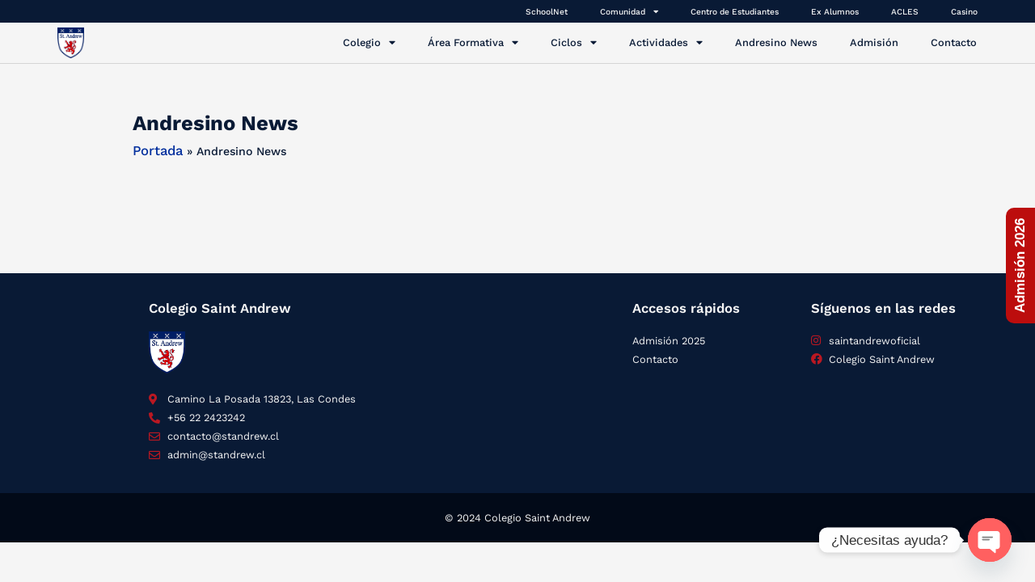

--- FILE ---
content_type: text/html
request_url: https://www.standrew.cl/blog/page/4/
body_size: 19209
content:
<!doctype html>
<html lang="es">
<head>
<meta charset="UTF-8">
<meta name="viewport" content="width=device-width, initial-scale=1">
<link rel="profile" href="https://gmpg.org/xfn/11">
<script>!function(e,c){e[c]=e[c]+(e[c]&&" ")+"quform-js"}(document.documentElement,"className");</script><meta name='robots' content='index, follow, max-image-preview:large, max-snippet:-1, max-video-preview:-1' />
<style>img:is([sizes="auto" i], [sizes^="auto," i]) { contain-intrinsic-size: 3000px 1500px }</style>
<!-- This site is optimized with the Yoast SEO plugin v25.2 - https://yoast.com/wordpress/plugins/seo/ -->
<title>Andresino News - Colegio Saint Andrew</title>
<link rel="canonical" href="https://www.standrew.cl/blog/page/4/" />
<link rel="prev" href="https://www.standrew.cl/blog/page/3/" />
<meta property="og:locale" content="es_ES" />
<meta property="og:type" content="article" />
<meta property="og:title" content="Andresino News - Colegio Saint Andrew" />
<meta property="og:url" content="https://www.standrew.cl/blog/" />
<meta property="og:site_name" content="Colegio Saint Andrew" />
<meta name="twitter:card" content="summary_large_image" />
<script type="application/ld+json" class="yoast-schema-graph">{"@context":"https://schema.org","@graph":[{"@type":["WebPage","CollectionPage"],"@id":"https://www.standrew.cl/blog/","url":"https://www.standrew.cl/blog/page/4/","name":"Andresino News - Colegio Saint Andrew","isPartOf":{"@id":"https://www.standrew.cl/#website"},"datePublished":"2016-10-19T17:24:26+00:00","dateModified":"2024-07-03T14:52:59+00:00","breadcrumb":{"@id":"https://www.standrew.cl/blog/page/4/#breadcrumb"},"inLanguage":"es"},{"@type":"BreadcrumbList","@id":"https://www.standrew.cl/blog/page/4/#breadcrumb","itemListElement":[{"@type":"ListItem","position":1,"name":"Portada","item":"https://www.standrew.cl/"},{"@type":"ListItem","position":2,"name":"Andresino News"}]},{"@type":"WebSite","@id":"https://www.standrew.cl/#website","url":"https://www.standrew.cl/","name":"Colegio Saint Andrew","description":"","publisher":{"@id":"https://www.standrew.cl/#organization"},"potentialAction":[{"@type":"SearchAction","target":{"@type":"EntryPoint","urlTemplate":"https://www.standrew.cl/?s={search_term_string}"},"query-input":{"@type":"PropertyValueSpecification","valueRequired":true,"valueName":"search_term_string"}}],"inLanguage":"es"},{"@type":"Organization","@id":"https://www.standrew.cl/#organization","name":"Colegio Saint Andrew","url":"https://www.standrew.cl/","logo":{"@type":"ImageObject","inLanguage":"es","@id":"https://www.standrew.cl/#/schema/logo/image/","url":"https://www.standrew.cl/wp-content/uploads/2020/01/logo-sta.png","contentUrl":"https://www.standrew.cl/wp-content/uploads/2020/01/logo-sta.png","width":300,"height":350,"caption":"Colegio Saint Andrew"},"image":{"@id":"https://www.standrew.cl/#/schema/logo/image/"}}]}</script>
<!-- / Yoast SEO plugin. -->
<link rel="alternate" type="application/rss+xml" title="Colegio Saint Andrew &raquo; Feed" href="https://www.standrew.cl/feed/" />
<link rel="alternate" type="application/rss+xml" title="Colegio Saint Andrew &raquo; Feed de los comentarios" href="https://www.standrew.cl/comments/feed/" />
<!-- This site uses the Google Analytics by MonsterInsights plugin v9.10.0 - Using Analytics tracking - https://www.monsterinsights.com/ -->
<script src="//www.googletagmanager.com/gtag/js?id=G-GKMEK0DH9V"  data-cfasync="false" data-wpfc-render="false" async></script>
<script data-cfasync="false" data-wpfc-render="false">
var mi_version = '9.10.0';
var mi_track_user = true;
var mi_no_track_reason = '';
var MonsterInsightsDefaultLocations = {"page_location":"https:\/\/www.standrew.cl\/blog\/page\/4\/","page_referrer":"https:\/\/www.standrew.cl\/"};
if ( typeof MonsterInsightsPrivacyGuardFilter === 'function' ) {
var MonsterInsightsLocations = (typeof MonsterInsightsExcludeQuery === 'object') ? MonsterInsightsPrivacyGuardFilter( MonsterInsightsExcludeQuery ) : MonsterInsightsPrivacyGuardFilter( MonsterInsightsDefaultLocations );
} else {
var MonsterInsightsLocations = (typeof MonsterInsightsExcludeQuery === 'object') ? MonsterInsightsExcludeQuery : MonsterInsightsDefaultLocations;
}
var disableStrs = [
'ga-disable-G-GKMEK0DH9V',
];
/* Function to detect opted out users */
function __gtagTrackerIsOptedOut() {
for (var index = 0; index < disableStrs.length; index++) {
if (document.cookie.indexOf(disableStrs[index] + '=true') > -1) {
return true;
}
}
return false;
}
/* Disable tracking if the opt-out cookie exists. */
if (__gtagTrackerIsOptedOut()) {
for (var index = 0; index < disableStrs.length; index++) {
window[disableStrs[index]] = true;
}
}
/* Opt-out function */
function __gtagTrackerOptout() {
for (var index = 0; index < disableStrs.length; index++) {
document.cookie = disableStrs[index] + '=true; expires=Thu, 31 Dec 2099 23:59:59 UTC; path=/';
window[disableStrs[index]] = true;
}
}
if ('undefined' === typeof gaOptout) {
function gaOptout() {
__gtagTrackerOptout();
}
}
window.dataLayer = window.dataLayer || [];
window.MonsterInsightsDualTracker = {
helpers: {},
trackers: {},
};
if (mi_track_user) {
function __gtagDataLayer() {
dataLayer.push(arguments);
}
function __gtagTracker(type, name, parameters) {
if (!parameters) {
parameters = {};
}
if (parameters.send_to) {
__gtagDataLayer.apply(null, arguments);
return;
}
if (type === 'event') {
parameters.send_to = monsterinsights_frontend.v4_id;
var hookName = name;
if (typeof parameters['event_category'] !== 'undefined') {
hookName = parameters['event_category'] + ':' + name;
}
if (typeof MonsterInsightsDualTracker.trackers[hookName] !== 'undefined') {
MonsterInsightsDualTracker.trackers[hookName](parameters);
} else {
__gtagDataLayer('event', name, parameters);
}
} else {
__gtagDataLayer.apply(null, arguments);
}
}
__gtagTracker('js', new Date());
__gtagTracker('set', {
'developer_id.dZGIzZG': true,
});
if ( MonsterInsightsLocations.page_location ) {
__gtagTracker('set', MonsterInsightsLocations);
}
__gtagTracker('config', 'G-GKMEK0DH9V', {"forceSSL":"true","link_attribution":"true"} );
window.gtag = __gtagTracker;										(function () {
/* https://developers.google.com/analytics/devguides/collection/analyticsjs/ */
/* ga and __gaTracker compatibility shim. */
var noopfn = function () {
return null;
};
var newtracker = function () {
return new Tracker();
};
var Tracker = function () {
return null;
};
var p = Tracker.prototype;
p.get = noopfn;
p.set = noopfn;
p.send = function () {
var args = Array.prototype.slice.call(arguments);
args.unshift('send');
__gaTracker.apply(null, args);
};
var __gaTracker = function () {
var len = arguments.length;
if (len === 0) {
return;
}
var f = arguments[len - 1];
if (typeof f !== 'object' || f === null || typeof f.hitCallback !== 'function') {
if ('send' === arguments[0]) {
var hitConverted, hitObject = false, action;
if ('event' === arguments[1]) {
if ('undefined' !== typeof arguments[3]) {
hitObject = {
'eventAction': arguments[3],
'eventCategory': arguments[2],
'eventLabel': arguments[4],
'value': arguments[5] ? arguments[5] : 1,
}
}
}
if ('pageview' === arguments[1]) {
if ('undefined' !== typeof arguments[2]) {
hitObject = {
'eventAction': 'page_view',
'page_path': arguments[2],
}
}
}
if (typeof arguments[2] === 'object') {
hitObject = arguments[2];
}
if (typeof arguments[5] === 'object') {
Object.assign(hitObject, arguments[5]);
}
if ('undefined' !== typeof arguments[1].hitType) {
hitObject = arguments[1];
if ('pageview' === hitObject.hitType) {
hitObject.eventAction = 'page_view';
}
}
if (hitObject) {
action = 'timing' === arguments[1].hitType ? 'timing_complete' : hitObject.eventAction;
hitConverted = mapArgs(hitObject);
__gtagTracker('event', action, hitConverted);
}
}
return;
}
function mapArgs(args) {
var arg, hit = {};
var gaMap = {
'eventCategory': 'event_category',
'eventAction': 'event_action',
'eventLabel': 'event_label',
'eventValue': 'event_value',
'nonInteraction': 'non_interaction',
'timingCategory': 'event_category',
'timingVar': 'name',
'timingValue': 'value',
'timingLabel': 'event_label',
'page': 'page_path',
'location': 'page_location',
'title': 'page_title',
'referrer' : 'page_referrer',
};
for (arg in args) {
if (!(!args.hasOwnProperty(arg) || !gaMap.hasOwnProperty(arg))) {
hit[gaMap[arg]] = args[arg];
} else {
hit[arg] = args[arg];
}
}
return hit;
}
try {
f.hitCallback();
} catch (ex) {
}
};
__gaTracker.create = newtracker;
__gaTracker.getByName = newtracker;
__gaTracker.getAll = function () {
return [];
};
__gaTracker.remove = noopfn;
__gaTracker.loaded = true;
window['__gaTracker'] = __gaTracker;
})();
} else {
console.log("");
(function () {
function __gtagTracker() {
return null;
}
window['__gtagTracker'] = __gtagTracker;
window['gtag'] = __gtagTracker;
})();
}
</script>
<!-- / Google Analytics by MonsterInsights -->
<script>
window._wpemojiSettings = {"baseUrl":"https:\/\/s.w.org\/images\/core\/emoji\/16.0.1\/72x72\/","ext":".png","svgUrl":"https:\/\/s.w.org\/images\/core\/emoji\/16.0.1\/svg\/","svgExt":".svg","source":{"concatemoji":"https:\/\/www.standrew.cl\/wp-includes\/js\/wp-emoji-release.min.js?ver=6.8.3"}};
/*! This file is auto-generated */
!function(s,n){var o,i,e;function c(e){try{var t={supportTests:e,timestamp:(new Date).valueOf()};sessionStorage.setItem(o,JSON.stringify(t))}catch(e){}}function p(e,t,n){e.clearRect(0,0,e.canvas.width,e.canvas.height),e.fillText(t,0,0);var t=new Uint32Array(e.getImageData(0,0,e.canvas.width,e.canvas.height).data),a=(e.clearRect(0,0,e.canvas.width,e.canvas.height),e.fillText(n,0,0),new Uint32Array(e.getImageData(0,0,e.canvas.width,e.canvas.height).data));return t.every(function(e,t){return e===a[t]})}function u(e,t){e.clearRect(0,0,e.canvas.width,e.canvas.height),e.fillText(t,0,0);for(var n=e.getImageData(16,16,1,1),a=0;a<n.data.length;a++)if(0!==n.data[a])return!1;return!0}function f(e,t,n,a){switch(t){case"flag":return n(e,"\ud83c\udff3\ufe0f\u200d\u26a7\ufe0f","\ud83c\udff3\ufe0f\u200b\u26a7\ufe0f")?!1:!n(e,"\ud83c\udde8\ud83c\uddf6","\ud83c\udde8\u200b\ud83c\uddf6")&&!n(e,"\ud83c\udff4\udb40\udc67\udb40\udc62\udb40\udc65\udb40\udc6e\udb40\udc67\udb40\udc7f","\ud83c\udff4\u200b\udb40\udc67\u200b\udb40\udc62\u200b\udb40\udc65\u200b\udb40\udc6e\u200b\udb40\udc67\u200b\udb40\udc7f");case"emoji":return!a(e,"\ud83e\udedf")}return!1}function g(e,t,n,a){var r="undefined"!=typeof WorkerGlobalScope&&self instanceof WorkerGlobalScope?new OffscreenCanvas(300,150):s.createElement("canvas"),o=r.getContext("2d",{willReadFrequently:!0}),i=(o.textBaseline="top",o.font="600 32px Arial",{});return e.forEach(function(e){i[e]=t(o,e,n,a)}),i}function t(e){var t=s.createElement("script");t.src=e,t.defer=!0,s.head.appendChild(t)}"undefined"!=typeof Promise&&(o="wpEmojiSettingsSupports",i=["flag","emoji"],n.supports={everything:!0,everythingExceptFlag:!0},e=new Promise(function(e){s.addEventListener("DOMContentLoaded",e,{once:!0})}),new Promise(function(t){var n=function(){try{var e=JSON.parse(sessionStorage.getItem(o));if("object"==typeof e&&"number"==typeof e.timestamp&&(new Date).valueOf()<e.timestamp+604800&&"object"==typeof e.supportTests)return e.supportTests}catch(e){}return null}();if(!n){if("undefined"!=typeof Worker&&"undefined"!=typeof OffscreenCanvas&&"undefined"!=typeof URL&&URL.createObjectURL&&"undefined"!=typeof Blob)try{var e="postMessage("+g.toString()+"("+[JSON.stringify(i),f.toString(),p.toString(),u.toString()].join(",")+"));",a=new Blob([e],{type:"text/javascript"}),r=new Worker(URL.createObjectURL(a),{name:"wpTestEmojiSupports"});return void(r.onmessage=function(e){c(n=e.data),r.terminate(),t(n)})}catch(e){}c(n=g(i,f,p,u))}t(n)}).then(function(e){for(var t in e)n.supports[t]=e[t],n.supports.everything=n.supports.everything&&n.supports[t],"flag"!==t&&(n.supports.everythingExceptFlag=n.supports.everythingExceptFlag&&n.supports[t]);n.supports.everythingExceptFlag=n.supports.everythingExceptFlag&&!n.supports.flag,n.DOMReady=!1,n.readyCallback=function(){n.DOMReady=!0}}).then(function(){return e}).then(function(){var e;n.supports.everything||(n.readyCallback(),(e=n.source||{}).concatemoji?t(e.concatemoji):e.wpemoji&&e.twemoji&&(t(e.twemoji),t(e.wpemoji)))}))}((window,document),window._wpemojiSettings);
</script>
<style id='wp-emoji-styles-inline-css'>
img.wp-smiley, img.emoji {
display: inline !important;
border: none !important;
box-shadow: none !important;
height: 1em !important;
width: 1em !important;
margin: 0 0.07em !important;
vertical-align: -0.1em !important;
background: none !important;
padding: 0 !important;
}
</style>
<!-- <link rel='stylesheet' id='wp-block-library-css' href='https://www.standrew.cl/wp-includes/css/dist/block-library/style.min.css?ver=6.8.3' media='all' /> -->
<link rel="stylesheet" type="text/css" href="//www.standrew.cl/wp-content/cache/wpfc-minified/11weazuh/a0uhc.css" media="all"/>
<style id='global-styles-inline-css'>
:root{--wp--preset--aspect-ratio--square: 1;--wp--preset--aspect-ratio--4-3: 4/3;--wp--preset--aspect-ratio--3-4: 3/4;--wp--preset--aspect-ratio--3-2: 3/2;--wp--preset--aspect-ratio--2-3: 2/3;--wp--preset--aspect-ratio--16-9: 16/9;--wp--preset--aspect-ratio--9-16: 9/16;--wp--preset--color--black: #000000;--wp--preset--color--cyan-bluish-gray: #abb8c3;--wp--preset--color--white: #ffffff;--wp--preset--color--pale-pink: #f78da7;--wp--preset--color--vivid-red: #cf2e2e;--wp--preset--color--luminous-vivid-orange: #ff6900;--wp--preset--color--luminous-vivid-amber: #fcb900;--wp--preset--color--light-green-cyan: #7bdcb5;--wp--preset--color--vivid-green-cyan: #00d084;--wp--preset--color--pale-cyan-blue: #8ed1fc;--wp--preset--color--vivid-cyan-blue: #0693e3;--wp--preset--color--vivid-purple: #9b51e0;--wp--preset--gradient--vivid-cyan-blue-to-vivid-purple: linear-gradient(135deg,rgba(6,147,227,1) 0%,rgb(155,81,224) 100%);--wp--preset--gradient--light-green-cyan-to-vivid-green-cyan: linear-gradient(135deg,rgb(122,220,180) 0%,rgb(0,208,130) 100%);--wp--preset--gradient--luminous-vivid-amber-to-luminous-vivid-orange: linear-gradient(135deg,rgba(252,185,0,1) 0%,rgba(255,105,0,1) 100%);--wp--preset--gradient--luminous-vivid-orange-to-vivid-red: linear-gradient(135deg,rgba(255,105,0,1) 0%,rgb(207,46,46) 100%);--wp--preset--gradient--very-light-gray-to-cyan-bluish-gray: linear-gradient(135deg,rgb(238,238,238) 0%,rgb(169,184,195) 100%);--wp--preset--gradient--cool-to-warm-spectrum: linear-gradient(135deg,rgb(74,234,220) 0%,rgb(151,120,209) 20%,rgb(207,42,186) 40%,rgb(238,44,130) 60%,rgb(251,105,98) 80%,rgb(254,248,76) 100%);--wp--preset--gradient--blush-light-purple: linear-gradient(135deg,rgb(255,206,236) 0%,rgb(152,150,240) 100%);--wp--preset--gradient--blush-bordeaux: linear-gradient(135deg,rgb(254,205,165) 0%,rgb(254,45,45) 50%,rgb(107,0,62) 100%);--wp--preset--gradient--luminous-dusk: linear-gradient(135deg,rgb(255,203,112) 0%,rgb(199,81,192) 50%,rgb(65,88,208) 100%);--wp--preset--gradient--pale-ocean: linear-gradient(135deg,rgb(255,245,203) 0%,rgb(182,227,212) 50%,rgb(51,167,181) 100%);--wp--preset--gradient--electric-grass: linear-gradient(135deg,rgb(202,248,128) 0%,rgb(113,206,126) 100%);--wp--preset--gradient--midnight: linear-gradient(135deg,rgb(2,3,129) 0%,rgb(40,116,252) 100%);--wp--preset--font-size--small: 13px;--wp--preset--font-size--medium: 20px;--wp--preset--font-size--large: 36px;--wp--preset--font-size--x-large: 42px;--wp--preset--spacing--20: 0.44rem;--wp--preset--spacing--30: 0.67rem;--wp--preset--spacing--40: 1rem;--wp--preset--spacing--50: 1.5rem;--wp--preset--spacing--60: 2.25rem;--wp--preset--spacing--70: 3.38rem;--wp--preset--spacing--80: 5.06rem;--wp--preset--shadow--natural: 6px 6px 9px rgba(0, 0, 0, 0.2);--wp--preset--shadow--deep: 12px 12px 50px rgba(0, 0, 0, 0.4);--wp--preset--shadow--sharp: 6px 6px 0px rgba(0, 0, 0, 0.2);--wp--preset--shadow--outlined: 6px 6px 0px -3px rgba(255, 255, 255, 1), 6px 6px rgba(0, 0, 0, 1);--wp--preset--shadow--crisp: 6px 6px 0px rgba(0, 0, 0, 1);}:root { --wp--style--global--content-size: 800px;--wp--style--global--wide-size: 1200px; }:where(body) { margin: 0; }.wp-site-blocks > .alignleft { float: left; margin-right: 2em; }.wp-site-blocks > .alignright { float: right; margin-left: 2em; }.wp-site-blocks > .aligncenter { justify-content: center; margin-left: auto; margin-right: auto; }:where(.wp-site-blocks) > * { margin-block-start: 24px; margin-block-end: 0; }:where(.wp-site-blocks) > :first-child { margin-block-start: 0; }:where(.wp-site-blocks) > :last-child { margin-block-end: 0; }:root { --wp--style--block-gap: 24px; }:root :where(.is-layout-flow) > :first-child{margin-block-start: 0;}:root :where(.is-layout-flow) > :last-child{margin-block-end: 0;}:root :where(.is-layout-flow) > *{margin-block-start: 24px;margin-block-end: 0;}:root :where(.is-layout-constrained) > :first-child{margin-block-start: 0;}:root :where(.is-layout-constrained) > :last-child{margin-block-end: 0;}:root :where(.is-layout-constrained) > *{margin-block-start: 24px;margin-block-end: 0;}:root :where(.is-layout-flex){gap: 24px;}:root :where(.is-layout-grid){gap: 24px;}.is-layout-flow > .alignleft{float: left;margin-inline-start: 0;margin-inline-end: 2em;}.is-layout-flow > .alignright{float: right;margin-inline-start: 2em;margin-inline-end: 0;}.is-layout-flow > .aligncenter{margin-left: auto !important;margin-right: auto !important;}.is-layout-constrained > .alignleft{float: left;margin-inline-start: 0;margin-inline-end: 2em;}.is-layout-constrained > .alignright{float: right;margin-inline-start: 2em;margin-inline-end: 0;}.is-layout-constrained > .aligncenter{margin-left: auto !important;margin-right: auto !important;}.is-layout-constrained > :where(:not(.alignleft):not(.alignright):not(.alignfull)){max-width: var(--wp--style--global--content-size);margin-left: auto !important;margin-right: auto !important;}.is-layout-constrained > .alignwide{max-width: var(--wp--style--global--wide-size);}body .is-layout-flex{display: flex;}.is-layout-flex{flex-wrap: wrap;align-items: center;}.is-layout-flex > :is(*, div){margin: 0;}body .is-layout-grid{display: grid;}.is-layout-grid > :is(*, div){margin: 0;}body{padding-top: 0px;padding-right: 0px;padding-bottom: 0px;padding-left: 0px;}a:where(:not(.wp-element-button)){text-decoration: underline;}:root :where(.wp-element-button, .wp-block-button__link){background-color: #32373c;border-width: 0;color: #fff;font-family: inherit;font-size: inherit;line-height: inherit;padding: calc(0.667em + 2px) calc(1.333em + 2px);text-decoration: none;}.has-black-color{color: var(--wp--preset--color--black) !important;}.has-cyan-bluish-gray-color{color: var(--wp--preset--color--cyan-bluish-gray) !important;}.has-white-color{color: var(--wp--preset--color--white) !important;}.has-pale-pink-color{color: var(--wp--preset--color--pale-pink) !important;}.has-vivid-red-color{color: var(--wp--preset--color--vivid-red) !important;}.has-luminous-vivid-orange-color{color: var(--wp--preset--color--luminous-vivid-orange) !important;}.has-luminous-vivid-amber-color{color: var(--wp--preset--color--luminous-vivid-amber) !important;}.has-light-green-cyan-color{color: var(--wp--preset--color--light-green-cyan) !important;}.has-vivid-green-cyan-color{color: var(--wp--preset--color--vivid-green-cyan) !important;}.has-pale-cyan-blue-color{color: var(--wp--preset--color--pale-cyan-blue) !important;}.has-vivid-cyan-blue-color{color: var(--wp--preset--color--vivid-cyan-blue) !important;}.has-vivid-purple-color{color: var(--wp--preset--color--vivid-purple) !important;}.has-black-background-color{background-color: var(--wp--preset--color--black) !important;}.has-cyan-bluish-gray-background-color{background-color: var(--wp--preset--color--cyan-bluish-gray) !important;}.has-white-background-color{background-color: var(--wp--preset--color--white) !important;}.has-pale-pink-background-color{background-color: var(--wp--preset--color--pale-pink) !important;}.has-vivid-red-background-color{background-color: var(--wp--preset--color--vivid-red) !important;}.has-luminous-vivid-orange-background-color{background-color: var(--wp--preset--color--luminous-vivid-orange) !important;}.has-luminous-vivid-amber-background-color{background-color: var(--wp--preset--color--luminous-vivid-amber) !important;}.has-light-green-cyan-background-color{background-color: var(--wp--preset--color--light-green-cyan) !important;}.has-vivid-green-cyan-background-color{background-color: var(--wp--preset--color--vivid-green-cyan) !important;}.has-pale-cyan-blue-background-color{background-color: var(--wp--preset--color--pale-cyan-blue) !important;}.has-vivid-cyan-blue-background-color{background-color: var(--wp--preset--color--vivid-cyan-blue) !important;}.has-vivid-purple-background-color{background-color: var(--wp--preset--color--vivid-purple) !important;}.has-black-border-color{border-color: var(--wp--preset--color--black) !important;}.has-cyan-bluish-gray-border-color{border-color: var(--wp--preset--color--cyan-bluish-gray) !important;}.has-white-border-color{border-color: var(--wp--preset--color--white) !important;}.has-pale-pink-border-color{border-color: var(--wp--preset--color--pale-pink) !important;}.has-vivid-red-border-color{border-color: var(--wp--preset--color--vivid-red) !important;}.has-luminous-vivid-orange-border-color{border-color: var(--wp--preset--color--luminous-vivid-orange) !important;}.has-luminous-vivid-amber-border-color{border-color: var(--wp--preset--color--luminous-vivid-amber) !important;}.has-light-green-cyan-border-color{border-color: var(--wp--preset--color--light-green-cyan) !important;}.has-vivid-green-cyan-border-color{border-color: var(--wp--preset--color--vivid-green-cyan) !important;}.has-pale-cyan-blue-border-color{border-color: var(--wp--preset--color--pale-cyan-blue) !important;}.has-vivid-cyan-blue-border-color{border-color: var(--wp--preset--color--vivid-cyan-blue) !important;}.has-vivid-purple-border-color{border-color: var(--wp--preset--color--vivid-purple) !important;}.has-vivid-cyan-blue-to-vivid-purple-gradient-background{background: var(--wp--preset--gradient--vivid-cyan-blue-to-vivid-purple) !important;}.has-light-green-cyan-to-vivid-green-cyan-gradient-background{background: var(--wp--preset--gradient--light-green-cyan-to-vivid-green-cyan) !important;}.has-luminous-vivid-amber-to-luminous-vivid-orange-gradient-background{background: var(--wp--preset--gradient--luminous-vivid-amber-to-luminous-vivid-orange) !important;}.has-luminous-vivid-orange-to-vivid-red-gradient-background{background: var(--wp--preset--gradient--luminous-vivid-orange-to-vivid-red) !important;}.has-very-light-gray-to-cyan-bluish-gray-gradient-background{background: var(--wp--preset--gradient--very-light-gray-to-cyan-bluish-gray) !important;}.has-cool-to-warm-spectrum-gradient-background{background: var(--wp--preset--gradient--cool-to-warm-spectrum) !important;}.has-blush-light-purple-gradient-background{background: var(--wp--preset--gradient--blush-light-purple) !important;}.has-blush-bordeaux-gradient-background{background: var(--wp--preset--gradient--blush-bordeaux) !important;}.has-luminous-dusk-gradient-background{background: var(--wp--preset--gradient--luminous-dusk) !important;}.has-pale-ocean-gradient-background{background: var(--wp--preset--gradient--pale-ocean) !important;}.has-electric-grass-gradient-background{background: var(--wp--preset--gradient--electric-grass) !important;}.has-midnight-gradient-background{background: var(--wp--preset--gradient--midnight) !important;}.has-small-font-size{font-size: var(--wp--preset--font-size--small) !important;}.has-medium-font-size{font-size: var(--wp--preset--font-size--medium) !important;}.has-large-font-size{font-size: var(--wp--preset--font-size--large) !important;}.has-x-large-font-size{font-size: var(--wp--preset--font-size--x-large) !important;}
:root :where(.wp-block-pullquote){font-size: 1.5em;line-height: 1.6;}
</style>
<!-- <link rel='stylesheet' id='simple-photo-feed-css' href='https://www.standrew.cl/wp-content/plugins/simple-photo-feed/public/css/simple-photo-feed-public.css?ver=250529-210701' media='all' /> -->
<!-- <link rel='stylesheet' id='quform-css' href='https://www.standrew.cl/wp-content/plugins/quform/cache/quform.css?ver=1740404670' media='all' /> -->
<!-- <link rel='stylesheet' id='hello-elementor-css' href='https://www.standrew.cl/wp-content/themes/hello-elementor/style.min.css?ver=3.4.3' media='all' /> -->
<!-- <link rel='stylesheet' id='hello-elementor-theme-style-css' href='https://www.standrew.cl/wp-content/themes/hello-elementor/theme.min.css?ver=3.4.3' media='all' /> -->
<!-- <link rel='stylesheet' id='hello-elementor-header-footer-css' href='https://www.standrew.cl/wp-content/themes/hello-elementor/header-footer.min.css?ver=3.4.3' media='all' /> -->
<!-- <link rel='stylesheet' id='dflip-style-css' href='https://www.standrew.cl/wp-content/plugins/3d-flipbook-dflip-lite/assets/css/dflip.min.css?ver=2.3.65' media='all' /> -->
<!-- <link rel='stylesheet' id='elementor-frontend-css' href='https://www.standrew.cl/wp-content/plugins/elementor/assets/css/frontend.min.css?ver=3.29.1' media='all' /> -->
<!-- <link rel='stylesheet' id='widget-nav-menu-css' href='https://www.standrew.cl/wp-content/plugins/elementor-pro/assets/css/widget-nav-menu.min.css?ver=3.29.1' media='all' /> -->
<!-- <link rel='stylesheet' id='widget-image-css' href='https://www.standrew.cl/wp-content/plugins/elementor/assets/css/widget-image.min.css?ver=3.29.1' media='all' /> -->
<!-- <link rel='stylesheet' id='widget-heading-css' href='https://www.standrew.cl/wp-content/plugins/elementor/assets/css/widget-heading.min.css?ver=3.29.1' media='all' /> -->
<!-- <link rel='stylesheet' id='widget-icon-list-css' href='https://www.standrew.cl/wp-content/plugins/elementor/assets/css/widget-icon-list.min.css?ver=3.29.1' media='all' /> -->
<!-- <link rel='stylesheet' id='widget-breadcrumbs-css' href='https://www.standrew.cl/wp-content/plugins/elementor-pro/assets/css/widget-breadcrumbs.min.css?ver=3.29.1' media='all' /> -->
<!-- <link rel='stylesheet' id='widget-posts-css' href='https://www.standrew.cl/wp-content/plugins/elementor-pro/assets/css/widget-posts.min.css?ver=3.29.1' media='all' /> -->
<!-- <link rel='stylesheet' id='elementor-icons-css' href='https://www.standrew.cl/wp-content/plugins/elementor/assets/lib/eicons/css/elementor-icons.min.css?ver=5.40.0' media='all' /> -->
<link rel="stylesheet" type="text/css" href="//www.standrew.cl/wp-content/cache/wpfc-minified/8lh8g6fa/a70st.css" media="all"/>
<link rel='stylesheet' id='elementor-post-1149-css' href='https://www.standrew.cl/wp-content/uploads/elementor/css/post-1149.css?ver=1748554449' media='all' />
<!-- <link rel='stylesheet' id='font-awesome-5-all-css' href='https://www.standrew.cl/wp-content/plugins/elementor/assets/lib/font-awesome/css/all.min.css?ver=1.6.8' media='all' /> -->
<!-- <link rel='stylesheet' id='font-awesome-4-shim-css' href='https://www.standrew.cl/wp-content/plugins/elementor/assets/lib/font-awesome/css/v4-shims.min.css?ver=3.29.1' media='all' /> -->
<link rel="stylesheet" type="text/css" href="//www.standrew.cl/wp-content/cache/wpfc-minified/eu6aj6v4/a0uhb.css" media="all"/>
<link rel='stylesheet' id='elementor-post-7602-css' href='https://www.standrew.cl/wp-content/uploads/elementor/css/post-7602.css?ver=1748554606' media='all' />
<link rel='stylesheet' id='elementor-post-7220-css' href='https://www.standrew.cl/wp-content/uploads/elementor/css/post-7220.css?ver=1755569484' media='all' />
<link rel='stylesheet' id='elementor-post-11110-css' href='https://www.standrew.cl/wp-content/uploads/elementor/css/post-11110.css?ver=1748570999' media='all' />
<!-- <link rel='stylesheet' id='slb_core-css' href='https://www.standrew.cl/wp-content/plugins/simple-lightbox/client/css/app.css?ver=2.9.4' media='all' /> -->
<!-- <link rel='stylesheet' id='chaty-front-css-css' href='https://www.standrew.cl/wp-content/plugins/chaty/css/chaty-front.min.css?ver=3.4.21753670636' media='all' /> -->
<!-- <link rel='stylesheet' id='generate-blog-images-css' href='https://www.standrew.cl/wp-content/plugins/gp-premium/blog/functions/css/featured-images.min.css?ver=2.3.2' media='all' /> -->
<!-- <link rel='stylesheet' id='generate-sticky-css' href='https://www.standrew.cl/wp-content/plugins/gp-premium/menu-plus/functions/css/sticky.min.css?ver=2.3.2' media='all' /> -->
<!-- <link rel='stylesheet' id='generate-offside-css' href='https://www.standrew.cl/wp-content/plugins/gp-premium/menu-plus/functions/css/offside.min.css?ver=2.3.2' media='all' /> -->
<!-- <link rel='stylesheet' id='gp-premium-icons-css' href='https://www.standrew.cl/wp-content/plugins/gp-premium/general/icons/icons.min.css?ver=2.3.2' media='all' /> -->
<!-- <link rel='stylesheet' id='generate-navigation-branding-css' href='https://www.standrew.cl/wp-content/plugins/gp-premium/menu-plus/functions/css/navigation-branding.min.css?ver=2.3.2' media='all' /> -->
<!-- <link rel='stylesheet' id='wpr-text-animations-css-css' href='https://www.standrew.cl/wp-content/plugins/royal-elementor-addons/assets/css/lib/animations/text-animations.min.css?ver=1.7.1022' media='all' /> -->
<!-- <link rel='stylesheet' id='wpr-addons-css-css' href='https://www.standrew.cl/wp-content/plugins/royal-elementor-addons/assets/css/frontend.min.css?ver=1.7.1022' media='all' /> -->
<!-- <link rel='stylesheet' id='wp-add-custom-css-css' href='https://www.standrew.cl?display_custom_css=css&#038;ver=6.8.3' media='all' /> -->
<!-- <link rel='stylesheet' id='elementor-gf-local-worksans-css' href='https://www.standrew.cl/wp-content/uploads/elementor/google-fonts/css/worksans.css?ver=1748554402' media='all' /> -->
<!-- <link rel='stylesheet' id='elementor-icons-shared-0-css' href='https://www.standrew.cl/wp-content/plugins/elementor/assets/lib/font-awesome/css/fontawesome.min.css?ver=5.15.3' media='all' /> -->
<!-- <link rel='stylesheet' id='elementor-icons-fa-solid-css' href='https://www.standrew.cl/wp-content/plugins/elementor/assets/lib/font-awesome/css/solid.min.css?ver=5.15.3' media='all' /> -->
<!-- <link rel='stylesheet' id='elementor-icons-fa-regular-css' href='https://www.standrew.cl/wp-content/plugins/elementor/assets/lib/font-awesome/css/regular.min.css?ver=5.15.3' media='all' /> -->
<!-- <link rel='stylesheet' id='elementor-icons-fa-brands-css' href='https://www.standrew.cl/wp-content/plugins/elementor/assets/lib/font-awesome/css/brands.min.css?ver=5.15.3' media='all' /> -->
<link rel="stylesheet" type="text/css" href="//www.standrew.cl/wp-content/cache/wpfc-minified/6yrsvyb8/6fc5w.css" media="all"/>
<script src='//www.standrew.cl/wp-content/cache/wpfc-minified/1bp4wzsx/a0t8g.js' type="text/javascript"></script>
<!-- <script data-cfasync="false" src="https://www.standrew.cl/wp-includes/js/jquery/jquery.min.js?ver=3.7.1" id="jquery-core-js"></script> -->
<!-- <script src="https://www.standrew.cl/wp-content/plugins/google-analytics-for-wordpress/assets/js/frontend-gtag.min.js?ver=9.10.0" id="monsterinsights-frontend-script-js" async data-wp-strategy="async"></script> -->
<script data-cfasync="false" data-wpfc-render="false" id='monsterinsights-frontend-script-js-extra'>var monsterinsights_frontend = {"js_events_tracking":"true","download_extensions":"doc,pdf,ppt,zip,xls,docx,pptx,xlsx","inbound_paths":"[{\"path\":\"\\\/go\\\/\",\"label\":\"affiliate\"},{\"path\":\"\\\/recommend\\\/\",\"label\":\"affiliate\"}]","home_url":"https:\/\/www.standrew.cl","hash_tracking":"false","v4_id":"G-GKMEK0DH9V"};</script>
<script src='//www.standrew.cl/wp-content/cache/wpfc-minified/8n5kuyto/a0t8g.js' type="text/javascript"></script>
<!-- <script data-cfasync="false" src="https://www.standrew.cl/wp-includes/js/jquery/jquery-migrate.min.js?ver=3.4.1" id="jquery-migrate-js"></script> -->
<!-- <script src="https://www.standrew.cl/wp-content/plugins/elementor/assets/lib/font-awesome/js/v4-shims.min.js?ver=3.29.1" id="font-awesome-4-shim-js"></script> -->
<link rel="https://api.w.org/" href="https://www.standrew.cl/wp-json/" /><link rel="EditURI" type="application/rsd+xml" title="RSD" href="https://www.standrew.cl/xmlrpc.php?rsd" />
<meta name="generator" content="WordPress 6.8.3" />
<meta name="generator" content="Elementor 3.29.1; features: additional_custom_breakpoints, e_local_google_fonts; settings: css_print_method-external, google_font-enabled, font_display-auto">
<!-- Meta Pixel Code -->
<script>
!function(f,b,e,v,n,t,s)
{if(f.fbq)return;n=f.fbq=function(){n.callMethod?
n.callMethod.apply(n,arguments):n.queue.push(arguments)};
if(!f._fbq)f._fbq=n;n.push=n;n.loaded=!0;n.version='2.0';
n.queue=[];t=b.createElement(e);t.async=!0;
t.src=v;s=b.getElementsByTagName(e)[0];
s.parentNode.insertBefore(t,s)}(window, document,'script',
'https://connect.facebook.net/en_US/fbevents.js');
fbq('init', '1039788640570393');
fbq('track', 'PageView');
</script>
<noscript><img height="1" width="1" style="display:none"
src="https://www.facebook.com/tr?id=1039788640570393&ev=PageView&noscript=1"
/></noscript>
<!-- End Meta Pixel Code -->
<!-- Google Tag Manager -->
<script>(function(w,d,s,l,i){w[l]=w[l]||[];w[l].push({'gtm.start':
new Date().getTime(),event:'gtm.js'});var f=d.getElementsByTagName(s)[0],
j=d.createElement(s),dl=l!='dataLayer'?'&l='+l:'';j.async=true;j.src=
'https://www.googletagmanager.com/gtm.js?id='+i+dl;f.parentNode.insertBefore(j,f);
})(window,document,'script','dataLayer','GTM-WJVQWF45');</script>
<!-- End Google Tag Manager -->
<style>
.e-con.e-parent:nth-of-type(n+4):not(.e-lazyloaded):not(.e-no-lazyload),
.e-con.e-parent:nth-of-type(n+4):not(.e-lazyloaded):not(.e-no-lazyload) * {
background-image: none !important;
}
@media screen and (max-height: 1024px) {
.e-con.e-parent:nth-of-type(n+3):not(.e-lazyloaded):not(.e-no-lazyload),
.e-con.e-parent:nth-of-type(n+3):not(.e-lazyloaded):not(.e-no-lazyload) * {
background-image: none !important;
}
}
@media screen and (max-height: 640px) {
.e-con.e-parent:nth-of-type(n+2):not(.e-lazyloaded):not(.e-no-lazyload),
.e-con.e-parent:nth-of-type(n+2):not(.e-lazyloaded):not(.e-no-lazyload) * {
background-image: none !important;
}
}
</style>
<style type='text/css'>
/* START Styles Simple Side Tab v2.2.1 */
#rum_sst_tab {
font-family: Arial, sans-serif;
top: 220px;
background-color: #bc0d0d;
color: #ffffff;
border-style: solid;
border-width: 0px;
}
#rum_sst_tab:hover {
background-color: #870505;
}
.rum_sst_contents {
position:fixed;
margin:0;
padding:6px 13px 8px 13px;
text-decoration:none;
text-align:center;
font-size:15px;
font-weight:bold;
border-style:solid;
display:block;
z-index:100000;
}
.rum_sst_left {
left:-2px;
cursor: pointer;
-webkit-transform-origin:0 0;
-moz-transform-origin:0 0;
-o-transform-origin:0 0;
-ms-transform-origin:0 0;
-webkit-transform:rotate(270deg);
-moz-transform:rotate(270deg);
-ms-transform:rotate(270deg);
-o-transform:rotate(270deg);
transform:rotate(270deg);
-moz-border-radius-bottomright:10px;
border-bottom-right-radius:10px;
-moz-border-radius-bottomleft:10px;
border-bottom-left-radius:10px;
}
.rum_sst_right {
right:-1px;
cursor: pointer;
-webkit-transform-origin:100% 100%;
-moz-transform-origin:100% 100%;
-o-transform-origin:100% 100%;
-ms-transform-origin:100% 100%;
-webkit-transform:rotate(-90deg);
-moz-transform:rotate(-90deg);
-ms-transform:rotate(-90deg);
-o-transform:rotate(-90deg);
transform:rotate(-90deg);
-moz-border-radius-topright:10px;
border-top-right-radius:10px;
-moz-border-radius-topleft:10px;
border-top-left-radius:10px;
}
.rum_sst_right.less-ie-9 {
right:-120px;
filter: progid:DXImageTransform.Microsoft.BasicImage(rotation=1);
}
.rum_sst_left.less-ie-9 {
filter: progid:DXImageTransform.Microsoft.BasicImage(rotation=3);
}
/* END Styles Simple Side Tab */
</style>
<link rel="icon" href="https://www.standrew.cl/wp-content/uploads/2020/01/logo-footer-75x75.png" sizes="32x32" />
<link rel="icon" href="https://www.standrew.cl/wp-content/uploads/2020/01/logo-footer.png" sizes="192x192" />
<link rel="apple-touch-icon" href="https://www.standrew.cl/wp-content/uploads/2020/01/logo-footer.png" />
<meta name="msapplication-TileImage" content="https://www.standrew.cl/wp-content/uploads/2020/01/logo-footer.png" />
<style id="wpr_lightbox_styles">
.lg-backdrop {
background-color: rgba(0,0,0,0.6) !important;
}
.lg-toolbar,
.lg-dropdown {
background-color: rgba(0,0,0,0.8) !important;
}
.lg-dropdown:after {
border-bottom-color: rgba(0,0,0,0.8) !important;
}
.lg-sub-html {
background-color: rgba(0,0,0,0.8) !important;
}
.lg-thumb-outer,
.lg-progress-bar {
background-color: #444444 !important;
}
.lg-progress {
background-color: #a90707 !important;
}
.lg-icon {
color: #efefef !important;
font-size: 20px !important;
}
.lg-icon.lg-toogle-thumb {
font-size: 24px !important;
}
.lg-icon:hover,
.lg-dropdown-text:hover {
color: #ffffff !important;
}
.lg-sub-html,
.lg-dropdown-text {
color: #efefef !important;
font-size: 14px !important;
}
#lg-counter {
color: #efefef !important;
font-size: 14px !important;
}
.lg-prev,
.lg-next {
font-size: 35px !important;
}
/* Defaults */
.lg-icon {
background-color: transparent !important;
}
#lg-counter {
opacity: 0.9;
}
.lg-thumb-outer {
padding: 0 10px;
}
.lg-thumb-item {
border-radius: 0 !important;
border: none !important;
opacity: 0.5;
}
.lg-thumb-item.active {
opacity: 1;
}
</style></head>
<body data-rsssl=1 class="blog paged wp-custom-logo wp-embed-responsive paged-4 wp-theme-hello-elementor post-image-below-header post-image-aligned-center slideout-enabled slideout-mobile sticky-menu-fade sticky-enabled both-sticky-menu mobile-header mobile-header-logo mobile-header-sticky eio-default hello-elementor-default elementor-page-11110 elementor-default elementor-template-full-width elementor-kit-1149">
<!-- Google Tag Manager (noscript) -->
<noscript><iframe src="https://www.googletagmanager.com/ns.html?id=GTM-WJVQWF45"
height="0" width="0" style="display:none;visibility:hidden"></iframe></noscript>
<!-- End Google Tag Manager (noscript) -->
<a class="skip-link screen-reader-text" href="#content">Ir al contenido</a>
<div data-elementor-type="header" data-elementor-id="7602" class="elementor elementor-7602 elementor-location-header" data-elementor-post-type="elementor_library">
<section data-wpr-sticky-section="yes" data-wpr-position-type="sticky" data-wpr-position-offset="0" data-wpr-position-location="top" data-wpr-sticky-devices="desktop_sticky" data-wpr-custom-breakpoints="default" data-wpr-active-breakpoints="mobile_sticky tablet_sticky desktop_sticky" data-wpr-z-index="10" data-wpr-sticky-hide="" data-wpr-replace-header="" data-wpr-animation-duration="" data-wpr-sticky-type="fixed" class="elementor-section elementor-top-section elementor-element elementor-element-1ed09e7 elementor-section-full_width wpr-sticky-section-yes elementor-hidden-mobile elementor-section-height-default elementor-section-height-default wpr-particle-no wpr-jarallax-no wpr-parallax-no" data-id="1ed09e7" data-element_type="section" data-settings="{&quot;background_background&quot;:&quot;classic&quot;,&quot;position_offset&quot;:0,&quot;position_offset_tablet&quot;:0,&quot;position_offset_mobile&quot;:0}">
<div class="elementor-container elementor-column-gap-no">
<div class="elementor-column elementor-col-100 elementor-top-column elementor-element elementor-element-dfd88db" data-id="dfd88db" data-element_type="column">
<div class="elementor-widget-wrap elementor-element-populated">
<div class="elementor-element elementor-element-02eda18 elementor-nav-menu__align-end elementor-nav-menu--dropdown-tablet elementor-nav-menu__text-align-aside elementor-nav-menu--toggle elementor-nav-menu--burger elementor-widget elementor-widget-nav-menu" data-id="02eda18" data-element_type="widget" data-settings="{&quot;layout&quot;:&quot;horizontal&quot;,&quot;submenu_icon&quot;:{&quot;value&quot;:&quot;&lt;i class=\&quot;fas fa-caret-down\&quot;&gt;&lt;\/i&gt;&quot;,&quot;library&quot;:&quot;fa-solid&quot;},&quot;toggle&quot;:&quot;burger&quot;}" data-widget_type="nav-menu.default">
<div class="elementor-widget-container">
<nav aria-label="Menú" class="elementor-nav-menu--main elementor-nav-menu__container elementor-nav-menu--layout-horizontal e--pointer-background e--animation-fade">
<ul id="menu-1-02eda18" class="elementor-nav-menu"><li class="menu-item menu-item-type-custom menu-item-object-custom menu-item-2250"><a target="_blank" href="https://schoolnet.colegium.com" class="elementor-item">SchoolNet</a></li>
<li class="menu-item menu-item-type-post_type menu-item-object-page menu-item-has-children menu-item-9787"><a href="https://www.standrew.cl/comunidad/" class="elementor-item">Comunidad</a>
<ul class="sub-menu elementor-nav-menu--dropdown">
<li class="menu-item menu-item-type-post_type menu-item-object-page menu-item-10779"><a href="https://www.standrew.cl/comunidad/bolsa-de-trabajo/" class="elementor-sub-item">Bolsa de Trabajo</a></li>
</ul>
</li>
<li class="menu-item menu-item-type-post_type menu-item-object-page menu-item-9786"><a href="https://www.standrew.cl/centro-de-estudiantes/" class="elementor-item">Centro de Estudiantes</a></li>
<li class="menu-item menu-item-type-post_type menu-item-object-page menu-item-9785"><a href="https://www.standrew.cl/ex-alumnos-2/" class="elementor-item">Ex Alumnos</a></li>
<li class="menu-item menu-item-type-post_type menu-item-object-page menu-item-1045"><a href="https://www.standrew.cl/acles/" class="elementor-item">ACLES</a></li>
<li class="menu-item menu-item-type-post_type menu-item-object-page menu-item-674"><a href="https://www.standrew.cl/casino/" class="elementor-item">Casino</a></li>
</ul>			</nav>
<div class="elementor-menu-toggle" role="button" tabindex="0" aria-label="Alternar menú" aria-expanded="false">
<i aria-hidden="true" role="presentation" class="elementor-menu-toggle__icon--open eicon-menu-bar"></i><i aria-hidden="true" role="presentation" class="elementor-menu-toggle__icon--close eicon-close"></i>		</div>
<nav class="elementor-nav-menu--dropdown elementor-nav-menu__container" aria-hidden="true">
<ul id="menu-2-02eda18" class="elementor-nav-menu"><li class="menu-item menu-item-type-custom menu-item-object-custom menu-item-2250"><a target="_blank" href="https://schoolnet.colegium.com" class="elementor-item" tabindex="-1">SchoolNet</a></li>
<li class="menu-item menu-item-type-post_type menu-item-object-page menu-item-has-children menu-item-9787"><a href="https://www.standrew.cl/comunidad/" class="elementor-item" tabindex="-1">Comunidad</a>
<ul class="sub-menu elementor-nav-menu--dropdown">
<li class="menu-item menu-item-type-post_type menu-item-object-page menu-item-10779"><a href="https://www.standrew.cl/comunidad/bolsa-de-trabajo/" class="elementor-sub-item" tabindex="-1">Bolsa de Trabajo</a></li>
</ul>
</li>
<li class="menu-item menu-item-type-post_type menu-item-object-page menu-item-9786"><a href="https://www.standrew.cl/centro-de-estudiantes/" class="elementor-item" tabindex="-1">Centro de Estudiantes</a></li>
<li class="menu-item menu-item-type-post_type menu-item-object-page menu-item-9785"><a href="https://www.standrew.cl/ex-alumnos-2/" class="elementor-item" tabindex="-1">Ex Alumnos</a></li>
<li class="menu-item menu-item-type-post_type menu-item-object-page menu-item-1045"><a href="https://www.standrew.cl/acles/" class="elementor-item" tabindex="-1">ACLES</a></li>
<li class="menu-item menu-item-type-post_type menu-item-object-page menu-item-674"><a href="https://www.standrew.cl/casino/" class="elementor-item" tabindex="-1">Casino</a></li>
</ul>			</nav>
</div>
</div>
</div>
</div>
</div>
</section>
<section class="elementor-section elementor-top-section elementor-element elementor-element-aea64a9 elementor-section-full_width elementor-hidden-mobile elementor-section-height-default elementor-section-height-default wpr-particle-no wpr-jarallax-no wpr-parallax-no" data-id="aea64a9" data-element_type="section">
<div class="elementor-container elementor-column-gap-no">
<div class="elementor-column elementor-col-50 elementor-top-column elementor-element elementor-element-c1a80da" data-id="c1a80da" data-element_type="column">
<div class="elementor-widget-wrap elementor-element-populated">
<div class="elementor-element elementor-element-8f30c51 elementor-widget elementor-widget-theme-site-logo elementor-widget-image" data-id="8f30c51" data-element_type="widget" data-widget_type="theme-site-logo.default">
<div class="elementor-widget-container">
<a href="https://www.standrew.cl">
<img width="300" height="350" src="https://www.standrew.cl/wp-content/uploads/2020/01/logo-sta.png" class="attachment-full size-full wp-image-394" alt="" srcset="https://www.standrew.cl/wp-content/uploads/2020/01/logo-sta.png 300w, https://www.standrew.cl/wp-content/uploads/2020/01/logo-sta-257x300.png 257w" sizes="(max-width: 300px) 100vw, 300px" />				</a>
</div>
</div>
</div>
</div>
<div class="elementor-column elementor-col-50 elementor-top-column elementor-element elementor-element-184192d" data-id="184192d" data-element_type="column">
<div class="elementor-widget-wrap elementor-element-populated">
<div class="elementor-element elementor-element-c2a6e8f elementor-nav-menu__align-end elementor-nav-menu--dropdown-tablet elementor-nav-menu__text-align-aside elementor-nav-menu--toggle elementor-nav-menu--burger elementor-widget elementor-widget-nav-menu" data-id="c2a6e8f" data-element_type="widget" data-settings="{&quot;layout&quot;:&quot;horizontal&quot;,&quot;submenu_icon&quot;:{&quot;value&quot;:&quot;&lt;i class=\&quot;fas fa-caret-down\&quot;&gt;&lt;\/i&gt;&quot;,&quot;library&quot;:&quot;fa-solid&quot;},&quot;toggle&quot;:&quot;burger&quot;}" data-widget_type="nav-menu.default">
<div class="elementor-widget-container">
<nav aria-label="Menú" class="elementor-nav-menu--main elementor-nav-menu__container elementor-nav-menu--layout-horizontal e--pointer-background e--animation-fade">
<ul id="menu-1-c2a6e8f" class="elementor-nav-menu"><li class="menu-item menu-item-type-custom menu-item-object-custom menu-item-has-children menu-item-7868"><a href="#" class="elementor-item elementor-item-anchor">Colegio</a>
<ul class="sub-menu elementor-nav-menu--dropdown">
<li class="menu-item menu-item-type-post_type menu-item-object-page menu-item-has-children menu-item-7594"><a href="https://www.standrew.cl/colegio/mision-y-proyecto-educativo/" class="elementor-sub-item">Misión y Proyecto Educativo</a>
<ul class="sub-menu elementor-nav-menu--dropdown">
<li class="menu-item menu-item-type-post_type menu-item-object-page menu-item-7596"><a href="https://www.standrew.cl/colegio/mision-y-proyecto-educativo/proyecto-educativo-andresino/" class="elementor-sub-item">Proyecto Educativo Andresino</a></li>
<li class="menu-item menu-item-type-post_type menu-item-object-page menu-item-7595"><a href="https://www.standrew.cl/colegio/mision-y-proyecto-educativo/principios-andresinos/" class="elementor-sub-item">Principios Andresinos</a></li>
<li class="menu-item menu-item-type-post_type menu-item-object-page menu-item-7598"><a href="https://www.standrew.cl/colegio/mision-y-proyecto-educativo/educacion/" class="elementor-sub-item">Educación</a></li>
<li class="menu-item menu-item-type-post_type menu-item-object-page menu-item-7597"><a href="https://www.standrew.cl/colegio/mision-y-proyecto-educativo/perfil-del-alumno/" class="elementor-sub-item">Perfil del Alumno</a></li>
<li class="menu-item menu-item-type-post_type menu-item-object-page menu-item-7600"><a href="https://www.standrew.cl/colegio/mision-y-proyecto-educativo/perfil-del-profesor/" class="elementor-sub-item">Perfil del Profesor</a></li>
<li class="menu-item menu-item-type-post_type menu-item-object-page menu-item-7601"><a href="https://www.standrew.cl/colegio/mision-y-proyecto-educativo/sociedad/" class="elementor-sub-item">Sociedad</a></li>
<li class="menu-item menu-item-type-post_type menu-item-object-page menu-item-7599"><a href="https://www.standrew.cl/colegio/mision-y-proyecto-educativo/familia/" class="elementor-sub-item">Familia</a></li>
</ul>
</li>
<li class="menu-item menu-item-type-post_type menu-item-object-page menu-item-has-children menu-item-7587"><a href="https://www.standrew.cl/colegio/innovacion-pedagogica/" class="elementor-sub-item">Innovación Pedagógica</a>
<ul class="sub-menu elementor-nav-menu--dropdown">
<li class="menu-item menu-item-type-post_type menu-item-object-page menu-item-7593"><a href="https://www.standrew.cl/colegio/innovacion-pedagogica/programa-ingles/" class="elementor-sub-item">Programa Inglés</a></li>
<li class="menu-item menu-item-type-post_type menu-item-object-page menu-item-7592"><a href="https://www.standrew.cl/colegio/innovacion-pedagogica/programa-chino/" class="elementor-sub-item">Programa Chino</a></li>
<li class="menu-item menu-item-type-post_type menu-item-object-page menu-item-7591"><a href="https://www.standrew.cl/colegio/innovacion-pedagogica/tecnologia-al-servicio-del-aprendizaje/" class="elementor-sub-item">Tecnología al servicio del aprendizaje</a></li>
<li class="menu-item menu-item-type-post_type menu-item-object-page menu-item-7590"><a href="https://www.standrew.cl/colegio/innovacion-pedagogica/programacion-y-robotica/" class="elementor-sub-item">Programación y Robótica</a></li>
<li class="menu-item menu-item-type-post_type menu-item-object-page menu-item-7589"><a href="https://www.standrew.cl/colegio/innovacion-pedagogica/metodo-singapur/" class="elementor-sub-item">Método Singapur</a></li>
<li class="menu-item menu-item-type-post_type menu-item-object-page menu-item-7588"><a href="https://www.standrew.cl/colegio/innovacion-pedagogica/project-based-learning-y-steam/" class="elementor-sub-item">Project Based Learning y STEAM</a></li>
<li class="menu-item menu-item-type-post_type menu-item-object-page menu-item-8573"><a href="https://www.standrew.cl/colegio/innovacion-pedagogica/educacion-financiera/" class="elementor-sub-item">Educación Financiera</a></li>
<li class="menu-item menu-item-type-post_type menu-item-object-page menu-item-8574"><a href="https://www.standrew.cl/colegio/innovacion-pedagogica/filosofia-para-ninos/" class="elementor-sub-item">Filosofía para niños</a></li>
</ul>
</li>
<li class="menu-item menu-item-type-post_type menu-item-object-page menu-item-7606"><a href="https://www.standrew.cl/colegio/deportes/" class="elementor-sub-item">Deportes</a></li>
<li class="menu-item menu-item-type-post_type menu-item-object-page menu-item-7638"><a href="https://www.standrew.cl/colegio/london-trip-2/" class="elementor-sub-item">London Trip</a></li>
</ul>
</li>
<li class="menu-item menu-item-type-custom menu-item-object-custom menu-item-has-children menu-item-7869"><a href="https://standrew.cl/area-formativa" class="elementor-item">Área Formativa</a>
<ul class="sub-menu elementor-nav-menu--dropdown">
<li class="menu-item menu-item-type-post_type menu-item-object-page menu-item-7648"><a href="https://www.standrew.cl/area-formativa/pastoral/" class="elementor-sub-item">Pastoral</a></li>
<li class="menu-item menu-item-type-post_type menu-item-object-page menu-item-7647"><a href="https://www.standrew.cl/area-formativa/convivencia-escolar/" class="elementor-sub-item">Convivencia Escolar</a></li>
</ul>
</li>
<li class="menu-item menu-item-type-post_type menu-item-object-page menu-item-has-children menu-item-12113"><a href="https://www.standrew.cl/ciclos/" class="elementor-item">Ciclos</a>
<ul class="sub-menu elementor-nav-menu--dropdown">
<li class="menu-item menu-item-type-post_type menu-item-object-page menu-item-12114"><a href="https://www.standrew.cl/ciclos/junior/" class="elementor-sub-item">Junior</a></li>
<li class="menu-item menu-item-type-post_type menu-item-object-page menu-item-12115"><a href="https://www.standrew.cl/ciclos/middle/" class="elementor-sub-item">Middle</a></li>
<li class="menu-item menu-item-type-post_type menu-item-object-page menu-item-12116"><a href="https://www.standrew.cl/ciclos/senior/" class="elementor-sub-item">Senior</a></li>
</ul>
</li>
<li class="menu-item menu-item-type-custom menu-item-object-custom menu-item-has-children menu-item-7885"><a href="#" class="elementor-item elementor-item-anchor">Actividades</a>
<ul class="sub-menu elementor-nav-menu--dropdown">
<li class="menu-item menu-item-type-post_type menu-item-object-page menu-item-7669"><a href="https://www.standrew.cl/actividades/calendario/" class="elementor-sub-item">Calendario</a></li>
<li class="menu-item menu-item-type-post_type menu-item-object-page menu-item-7668"><a href="https://www.standrew.cl/actividades/galeria/" class="elementor-sub-item">Galería</a></li>
</ul>
</li>
<li class="menu-item menu-item-type-post_type menu-item-object-page menu-item-7672"><a href="https://www.standrew.cl/andresino-news/" class="elementor-item">Andresino News</a></li>
<li class="menu-item menu-item-type-post_type menu-item-object-page menu-item-12903"><a href="https://www.standrew.cl/admision-2026/" class="elementor-item">Admisión</a></li>
<li class="menu-item menu-item-type-post_type menu-item-object-page menu-item-7678"><a href="https://www.standrew.cl/contacto/" class="elementor-item">Contacto</a></li>
</ul>			</nav>
<div class="elementor-menu-toggle" role="button" tabindex="0" aria-label="Alternar menú" aria-expanded="false">
<i aria-hidden="true" role="presentation" class="elementor-menu-toggle__icon--open eicon-menu-bar"></i><i aria-hidden="true" role="presentation" class="elementor-menu-toggle__icon--close eicon-close"></i>		</div>
<nav class="elementor-nav-menu--dropdown elementor-nav-menu__container" aria-hidden="true">
<ul id="menu-2-c2a6e8f" class="elementor-nav-menu"><li class="menu-item menu-item-type-custom menu-item-object-custom menu-item-has-children menu-item-7868"><a href="#" class="elementor-item elementor-item-anchor" tabindex="-1">Colegio</a>
<ul class="sub-menu elementor-nav-menu--dropdown">
<li class="menu-item menu-item-type-post_type menu-item-object-page menu-item-has-children menu-item-7594"><a href="https://www.standrew.cl/colegio/mision-y-proyecto-educativo/" class="elementor-sub-item" tabindex="-1">Misión y Proyecto Educativo</a>
<ul class="sub-menu elementor-nav-menu--dropdown">
<li class="menu-item menu-item-type-post_type menu-item-object-page menu-item-7596"><a href="https://www.standrew.cl/colegio/mision-y-proyecto-educativo/proyecto-educativo-andresino/" class="elementor-sub-item" tabindex="-1">Proyecto Educativo Andresino</a></li>
<li class="menu-item menu-item-type-post_type menu-item-object-page menu-item-7595"><a href="https://www.standrew.cl/colegio/mision-y-proyecto-educativo/principios-andresinos/" class="elementor-sub-item" tabindex="-1">Principios Andresinos</a></li>
<li class="menu-item menu-item-type-post_type menu-item-object-page menu-item-7598"><a href="https://www.standrew.cl/colegio/mision-y-proyecto-educativo/educacion/" class="elementor-sub-item" tabindex="-1">Educación</a></li>
<li class="menu-item menu-item-type-post_type menu-item-object-page menu-item-7597"><a href="https://www.standrew.cl/colegio/mision-y-proyecto-educativo/perfil-del-alumno/" class="elementor-sub-item" tabindex="-1">Perfil del Alumno</a></li>
<li class="menu-item menu-item-type-post_type menu-item-object-page menu-item-7600"><a href="https://www.standrew.cl/colegio/mision-y-proyecto-educativo/perfil-del-profesor/" class="elementor-sub-item" tabindex="-1">Perfil del Profesor</a></li>
<li class="menu-item menu-item-type-post_type menu-item-object-page menu-item-7601"><a href="https://www.standrew.cl/colegio/mision-y-proyecto-educativo/sociedad/" class="elementor-sub-item" tabindex="-1">Sociedad</a></li>
<li class="menu-item menu-item-type-post_type menu-item-object-page menu-item-7599"><a href="https://www.standrew.cl/colegio/mision-y-proyecto-educativo/familia/" class="elementor-sub-item" tabindex="-1">Familia</a></li>
</ul>
</li>
<li class="menu-item menu-item-type-post_type menu-item-object-page menu-item-has-children menu-item-7587"><a href="https://www.standrew.cl/colegio/innovacion-pedagogica/" class="elementor-sub-item" tabindex="-1">Innovación Pedagógica</a>
<ul class="sub-menu elementor-nav-menu--dropdown">
<li class="menu-item menu-item-type-post_type menu-item-object-page menu-item-7593"><a href="https://www.standrew.cl/colegio/innovacion-pedagogica/programa-ingles/" class="elementor-sub-item" tabindex="-1">Programa Inglés</a></li>
<li class="menu-item menu-item-type-post_type menu-item-object-page menu-item-7592"><a href="https://www.standrew.cl/colegio/innovacion-pedagogica/programa-chino/" class="elementor-sub-item" tabindex="-1">Programa Chino</a></li>
<li class="menu-item menu-item-type-post_type menu-item-object-page menu-item-7591"><a href="https://www.standrew.cl/colegio/innovacion-pedagogica/tecnologia-al-servicio-del-aprendizaje/" class="elementor-sub-item" tabindex="-1">Tecnología al servicio del aprendizaje</a></li>
<li class="menu-item menu-item-type-post_type menu-item-object-page menu-item-7590"><a href="https://www.standrew.cl/colegio/innovacion-pedagogica/programacion-y-robotica/" class="elementor-sub-item" tabindex="-1">Programación y Robótica</a></li>
<li class="menu-item menu-item-type-post_type menu-item-object-page menu-item-7589"><a href="https://www.standrew.cl/colegio/innovacion-pedagogica/metodo-singapur/" class="elementor-sub-item" tabindex="-1">Método Singapur</a></li>
<li class="menu-item menu-item-type-post_type menu-item-object-page menu-item-7588"><a href="https://www.standrew.cl/colegio/innovacion-pedagogica/project-based-learning-y-steam/" class="elementor-sub-item" tabindex="-1">Project Based Learning y STEAM</a></li>
<li class="menu-item menu-item-type-post_type menu-item-object-page menu-item-8573"><a href="https://www.standrew.cl/colegio/innovacion-pedagogica/educacion-financiera/" class="elementor-sub-item" tabindex="-1">Educación Financiera</a></li>
<li class="menu-item menu-item-type-post_type menu-item-object-page menu-item-8574"><a href="https://www.standrew.cl/colegio/innovacion-pedagogica/filosofia-para-ninos/" class="elementor-sub-item" tabindex="-1">Filosofía para niños</a></li>
</ul>
</li>
<li class="menu-item menu-item-type-post_type menu-item-object-page menu-item-7606"><a href="https://www.standrew.cl/colegio/deportes/" class="elementor-sub-item" tabindex="-1">Deportes</a></li>
<li class="menu-item menu-item-type-post_type menu-item-object-page menu-item-7638"><a href="https://www.standrew.cl/colegio/london-trip-2/" class="elementor-sub-item" tabindex="-1">London Trip</a></li>
</ul>
</li>
<li class="menu-item menu-item-type-custom menu-item-object-custom menu-item-has-children menu-item-7869"><a href="https://standrew.cl/area-formativa" class="elementor-item" tabindex="-1">Área Formativa</a>
<ul class="sub-menu elementor-nav-menu--dropdown">
<li class="menu-item menu-item-type-post_type menu-item-object-page menu-item-7648"><a href="https://www.standrew.cl/area-formativa/pastoral/" class="elementor-sub-item" tabindex="-1">Pastoral</a></li>
<li class="menu-item menu-item-type-post_type menu-item-object-page menu-item-7647"><a href="https://www.standrew.cl/area-formativa/convivencia-escolar/" class="elementor-sub-item" tabindex="-1">Convivencia Escolar</a></li>
</ul>
</li>
<li class="menu-item menu-item-type-post_type menu-item-object-page menu-item-has-children menu-item-12113"><a href="https://www.standrew.cl/ciclos/" class="elementor-item" tabindex="-1">Ciclos</a>
<ul class="sub-menu elementor-nav-menu--dropdown">
<li class="menu-item menu-item-type-post_type menu-item-object-page menu-item-12114"><a href="https://www.standrew.cl/ciclos/junior/" class="elementor-sub-item" tabindex="-1">Junior</a></li>
<li class="menu-item menu-item-type-post_type menu-item-object-page menu-item-12115"><a href="https://www.standrew.cl/ciclos/middle/" class="elementor-sub-item" tabindex="-1">Middle</a></li>
<li class="menu-item menu-item-type-post_type menu-item-object-page menu-item-12116"><a href="https://www.standrew.cl/ciclos/senior/" class="elementor-sub-item" tabindex="-1">Senior</a></li>
</ul>
</li>
<li class="menu-item menu-item-type-custom menu-item-object-custom menu-item-has-children menu-item-7885"><a href="#" class="elementor-item elementor-item-anchor" tabindex="-1">Actividades</a>
<ul class="sub-menu elementor-nav-menu--dropdown">
<li class="menu-item menu-item-type-post_type menu-item-object-page menu-item-7669"><a href="https://www.standrew.cl/actividades/calendario/" class="elementor-sub-item" tabindex="-1">Calendario</a></li>
<li class="menu-item menu-item-type-post_type menu-item-object-page menu-item-7668"><a href="https://www.standrew.cl/actividades/galeria/" class="elementor-sub-item" tabindex="-1">Galería</a></li>
</ul>
</li>
<li class="menu-item menu-item-type-post_type menu-item-object-page menu-item-7672"><a href="https://www.standrew.cl/andresino-news/" class="elementor-item" tabindex="-1">Andresino News</a></li>
<li class="menu-item menu-item-type-post_type menu-item-object-page menu-item-12903"><a href="https://www.standrew.cl/admision-2026/" class="elementor-item" tabindex="-1">Admisión</a></li>
<li class="menu-item menu-item-type-post_type menu-item-object-page menu-item-7678"><a href="https://www.standrew.cl/contacto/" class="elementor-item" tabindex="-1">Contacto</a></li>
</ul>			</nav>
</div>
</div>
</div>
</div>
</div>
</section>
<section data-wpr-sticky-section="yes" data-wpr-position-type="sticky" data-wpr-position-offset="0" data-wpr-position-location="top" data-wpr-sticky-devices="desktop_sticky" data-wpr-custom-breakpoints="default" data-wpr-active-breakpoints="mobile_sticky tablet_sticky desktop_sticky" data-wpr-z-index="200" data-wpr-sticky-hide="" data-wpr-replace-header="" data-wpr-animation-duration="" data-wpr-sticky-type="fixed" class="elementor-section elementor-top-section elementor-element elementor-element-9f9d25d elementor-section-full_width wpr-sticky-section-yes elementor-hidden-desktop elementor-hidden-tablet elementor-section-height-default elementor-section-height-default wpr-particle-no wpr-jarallax-no wpr-parallax-no" data-id="9f9d25d" data-element_type="section" data-settings="{&quot;background_background&quot;:&quot;classic&quot;,&quot;position_offset&quot;:0,&quot;position_offset_tablet&quot;:0,&quot;position_offset_mobile&quot;:0}">
<div class="elementor-container elementor-column-gap-no">
<div class="elementor-column elementor-col-100 elementor-top-column elementor-element elementor-element-2a00042" data-id="2a00042" data-element_type="column">
<div class="elementor-widget-wrap elementor-element-populated">
<div class="elementor-element elementor-element-7265236 elementor-nav-menu__align-end elementor-nav-menu--stretch elementor-nav-menu__text-align-center elementor-nav-menu--dropdown-tablet elementor-nav-menu--toggle elementor-nav-menu--burger elementor-widget elementor-widget-nav-menu" data-id="7265236" data-element_type="widget" data-settings="{&quot;full_width&quot;:&quot;stretch&quot;,&quot;layout&quot;:&quot;horizontal&quot;,&quot;submenu_icon&quot;:{&quot;value&quot;:&quot;&lt;i class=\&quot;fas fa-caret-down\&quot;&gt;&lt;\/i&gt;&quot;,&quot;library&quot;:&quot;fa-solid&quot;},&quot;toggle&quot;:&quot;burger&quot;}" data-widget_type="nav-menu.default">
<div class="elementor-widget-container">
<nav aria-label="Menú" class="elementor-nav-menu--main elementor-nav-menu__container elementor-nav-menu--layout-horizontal e--pointer-background e--animation-fade">
<ul id="menu-1-7265236" class="elementor-nav-menu"><li class="menu-item menu-item-type-custom menu-item-object-custom menu-item-has-children menu-item-10046"><a href="#" class="elementor-item elementor-item-anchor">Colegio</a>
<ul class="sub-menu elementor-nav-menu--dropdown">
<li class="menu-item menu-item-type-post_type menu-item-object-page menu-item-has-children menu-item-10047"><a href="https://www.standrew.cl/colegio/mision-y-proyecto-educativo/" class="elementor-sub-item">Misión y Proyecto Educativo</a>
<ul class="sub-menu elementor-nav-menu--dropdown">
<li class="menu-item menu-item-type-post_type menu-item-object-page menu-item-10048"><a href="https://www.standrew.cl/colegio/mision-y-proyecto-educativo/principios-andresinos/" class="elementor-sub-item">Principios Andresinos</a></li>
<li class="menu-item menu-item-type-post_type menu-item-object-page menu-item-10049"><a href="https://www.standrew.cl/colegio/mision-y-proyecto-educativo/proyecto-educativo-andresino/" class="elementor-sub-item">Proyecto Educativo Andresino</a></li>
<li class="menu-item menu-item-type-post_type menu-item-object-page menu-item-10051"><a href="https://www.standrew.cl/colegio/mision-y-proyecto-educativo/educacion/" class="elementor-sub-item">Educación</a></li>
<li class="menu-item menu-item-type-post_type menu-item-object-page menu-item-10050"><a href="https://www.standrew.cl/colegio/mision-y-proyecto-educativo/perfil-del-alumno/" class="elementor-sub-item">Perfil del Alumno</a></li>
<li class="menu-item menu-item-type-post_type menu-item-object-page menu-item-10053"><a href="https://www.standrew.cl/colegio/mision-y-proyecto-educativo/perfil-del-profesor/" class="elementor-sub-item">Perfil del Profesor</a></li>
<li class="menu-item menu-item-type-post_type menu-item-object-page menu-item-10054"><a href="https://www.standrew.cl/colegio/mision-y-proyecto-educativo/sociedad/" class="elementor-sub-item">Sociedad</a></li>
<li class="menu-item menu-item-type-post_type menu-item-object-page menu-item-10052"><a href="https://www.standrew.cl/colegio/mision-y-proyecto-educativo/familia/" class="elementor-sub-item">Familia</a></li>
</ul>
</li>
<li class="menu-item menu-item-type-post_type menu-item-object-page menu-item-has-children menu-item-10055"><a href="https://www.standrew.cl/colegio/innovacion-pedagogica/" class="elementor-sub-item">Innovación Pedagógica</a>
<ul class="sub-menu elementor-nav-menu--dropdown">
<li class="menu-item menu-item-type-post_type menu-item-object-page menu-item-10060"><a href="https://www.standrew.cl/colegio/innovacion-pedagogica/programa-ingles/" class="elementor-sub-item">Programa Inglés</a></li>
<li class="menu-item menu-item-type-post_type menu-item-object-page menu-item-10059"><a href="https://www.standrew.cl/colegio/innovacion-pedagogica/programa-chino/" class="elementor-sub-item">Programa Chino</a></li>
<li class="menu-item menu-item-type-post_type menu-item-object-page menu-item-10063"><a href="https://www.standrew.cl/colegio/innovacion-pedagogica/tecnologia-al-servicio-del-aprendizaje/" class="elementor-sub-item">Tecnología al servicio del aprendizaje</a></li>
<li class="menu-item menu-item-type-post_type menu-item-object-page menu-item-10061"><a href="https://www.standrew.cl/colegio/innovacion-pedagogica/programacion-y-robotica/" class="elementor-sub-item">Programación y Robótica</a></li>
<li class="menu-item menu-item-type-post_type menu-item-object-page menu-item-10058"><a href="https://www.standrew.cl/colegio/innovacion-pedagogica/metodo-singapur/" class="elementor-sub-item">Método Singapur</a></li>
<li class="menu-item menu-item-type-post_type menu-item-object-page menu-item-10062"><a href="https://www.standrew.cl/colegio/innovacion-pedagogica/project-based-learning-y-steam/" class="elementor-sub-item">Project Based Learning y STEAM</a></li>
<li class="menu-item menu-item-type-post_type menu-item-object-page menu-item-10056"><a href="https://www.standrew.cl/colegio/innovacion-pedagogica/educacion-financiera/" class="elementor-sub-item">Educación Financiera</a></li>
<li class="menu-item menu-item-type-post_type menu-item-object-page menu-item-10057"><a href="https://www.standrew.cl/colegio/innovacion-pedagogica/filosofia-para-ninos/" class="elementor-sub-item">Filosofía para niños</a></li>
</ul>
</li>
<li class="menu-item menu-item-type-post_type menu-item-object-page menu-item-has-children menu-item-10064"><a href="https://www.standrew.cl/colegio/deportes/" class="elementor-sub-item">Deportes</a>
<ul class="sub-menu elementor-nav-menu--dropdown">
<li class="menu-item menu-item-type-post_type menu-item-object-page menu-item-10066"><a href="https://www.standrew.cl/colegio/deportes/rugby/" class="elementor-sub-item">Rugby</a></li>
<li class="menu-item menu-item-type-post_type menu-item-object-page menu-item-10065"><a href="https://www.standrew.cl/colegio/deportes/hockey/" class="elementor-sub-item">Hockey</a></li>
</ul>
</li>
<li class="menu-item menu-item-type-post_type menu-item-object-page menu-item-10068"><a href="https://www.standrew.cl/colegio/london-trip-2/" class="elementor-sub-item">London Trip</a></li>
</ul>
</li>
<li class="menu-item menu-item-type-custom menu-item-object-custom menu-item-has-children menu-item-10069"><a href="#" class="elementor-item elementor-item-anchor">Área Formativa</a>
<ul class="sub-menu elementor-nav-menu--dropdown">
<li class="menu-item menu-item-type-post_type menu-item-object-page menu-item-10071"><a href="https://www.standrew.cl/area-formativa/pastoral/" class="elementor-sub-item">Pastoral</a></li>
<li class="menu-item menu-item-type-post_type menu-item-object-page menu-item-10070"><a href="https://www.standrew.cl/area-formativa/convivencia-escolar/" class="elementor-sub-item">Convivencia Escolar</a></li>
</ul>
</li>
<li class="menu-item menu-item-type-post_type menu-item-object-page menu-item-has-children menu-item-12117"><a href="https://www.standrew.cl/ciclos/" class="elementor-item">Ciclos</a>
<ul class="sub-menu elementor-nav-menu--dropdown">
<li class="menu-item menu-item-type-post_type menu-item-object-page menu-item-12118"><a href="https://www.standrew.cl/ciclos/junior/" class="elementor-sub-item">Junior</a></li>
<li class="menu-item menu-item-type-post_type menu-item-object-page menu-item-12119"><a href="https://www.standrew.cl/ciclos/middle/" class="elementor-sub-item">Middle</a></li>
<li class="menu-item menu-item-type-post_type menu-item-object-page menu-item-12120"><a href="https://www.standrew.cl/ciclos/senior/" class="elementor-sub-item">Senior</a></li>
</ul>
</li>
<li class="menu-item menu-item-type-post_type menu-item-object-page menu-item-has-children menu-item-10076"><a href="https://www.standrew.cl/actividades/" class="elementor-item">Actividades</a>
<ul class="sub-menu elementor-nav-menu--dropdown">
<li class="menu-item menu-item-type-post_type menu-item-object-page menu-item-10077"><a href="https://www.standrew.cl/actividades/calendario/" class="elementor-sub-item">Calendario</a></li>
<li class="menu-item menu-item-type-post_type menu-item-object-page menu-item-10078"><a href="https://www.standrew.cl/actividades/galeria/" class="elementor-sub-item">Galería</a></li>
</ul>
</li>
<li class="menu-item menu-item-type-post_type menu-item-object-page menu-item-10079"><a href="https://www.standrew.cl/andresino-news/" class="elementor-item">Andresino News</a></li>
<li class="menu-item menu-item-type-post_type menu-item-object-page menu-item-12902"><a href="https://www.standrew.cl/admision-2026/" class="elementor-item">Admisión</a></li>
<li class="menu-item menu-item-type-post_type menu-item-object-page menu-item-10081"><a href="https://www.standrew.cl/contacto/" class="elementor-item">Contacto</a></li>
<li class="menu-item menu-item-type-custom menu-item-object-custom menu-item-10082"><a href="https://schoolnet.colegium.com/" class="elementor-item">Schoolnet</a></li>
<li class="menu-item menu-item-type-post_type menu-item-object-page menu-item-has-children menu-item-10083"><a href="https://www.standrew.cl/comunidad/" class="elementor-item">Comunidad</a>
<ul class="sub-menu elementor-nav-menu--dropdown">
<li class="menu-item menu-item-type-post_type menu-item-object-page menu-item-10777"><a href="https://www.standrew.cl/comunidad/bolsa-de-trabajo/" class="elementor-sub-item">Bolsa de Trabajo</a></li>
</ul>
</li>
<li class="menu-item menu-item-type-post_type menu-item-object-page menu-item-10086"><a href="https://www.standrew.cl/centro-de-estudiantes/" class="elementor-item">Centro de Estudiantes</a></li>
<li class="menu-item menu-item-type-post_type menu-item-object-page menu-item-10087"><a href="https://www.standrew.cl/ex-alumnos-2/" class="elementor-item">Ex Alumnos</a></li>
<li class="menu-item menu-item-type-post_type menu-item-object-page menu-item-10084"><a href="https://www.standrew.cl/acles/" class="elementor-item">ACLES</a></li>
<li class="menu-item menu-item-type-post_type menu-item-object-page menu-item-10085"><a href="https://www.standrew.cl/casino/" class="elementor-item">Casino</a></li>
</ul>			</nav>
<div class="elementor-menu-toggle" role="button" tabindex="0" aria-label="Alternar menú" aria-expanded="false">
<i aria-hidden="true" role="presentation" class="elementor-menu-toggle__icon--open eicon-menu-bar"></i><i aria-hidden="true" role="presentation" class="elementor-menu-toggle__icon--close eicon-close"></i>		</div>
<nav class="elementor-nav-menu--dropdown elementor-nav-menu__container" aria-hidden="true">
<ul id="menu-2-7265236" class="elementor-nav-menu"><li class="menu-item menu-item-type-custom menu-item-object-custom menu-item-has-children menu-item-10046"><a href="#" class="elementor-item elementor-item-anchor" tabindex="-1">Colegio</a>
<ul class="sub-menu elementor-nav-menu--dropdown">
<li class="menu-item menu-item-type-post_type menu-item-object-page menu-item-has-children menu-item-10047"><a href="https://www.standrew.cl/colegio/mision-y-proyecto-educativo/" class="elementor-sub-item" tabindex="-1">Misión y Proyecto Educativo</a>
<ul class="sub-menu elementor-nav-menu--dropdown">
<li class="menu-item menu-item-type-post_type menu-item-object-page menu-item-10048"><a href="https://www.standrew.cl/colegio/mision-y-proyecto-educativo/principios-andresinos/" class="elementor-sub-item" tabindex="-1">Principios Andresinos</a></li>
<li class="menu-item menu-item-type-post_type menu-item-object-page menu-item-10049"><a href="https://www.standrew.cl/colegio/mision-y-proyecto-educativo/proyecto-educativo-andresino/" class="elementor-sub-item" tabindex="-1">Proyecto Educativo Andresino</a></li>
<li class="menu-item menu-item-type-post_type menu-item-object-page menu-item-10051"><a href="https://www.standrew.cl/colegio/mision-y-proyecto-educativo/educacion/" class="elementor-sub-item" tabindex="-1">Educación</a></li>
<li class="menu-item menu-item-type-post_type menu-item-object-page menu-item-10050"><a href="https://www.standrew.cl/colegio/mision-y-proyecto-educativo/perfil-del-alumno/" class="elementor-sub-item" tabindex="-1">Perfil del Alumno</a></li>
<li class="menu-item menu-item-type-post_type menu-item-object-page menu-item-10053"><a href="https://www.standrew.cl/colegio/mision-y-proyecto-educativo/perfil-del-profesor/" class="elementor-sub-item" tabindex="-1">Perfil del Profesor</a></li>
<li class="menu-item menu-item-type-post_type menu-item-object-page menu-item-10054"><a href="https://www.standrew.cl/colegio/mision-y-proyecto-educativo/sociedad/" class="elementor-sub-item" tabindex="-1">Sociedad</a></li>
<li class="menu-item menu-item-type-post_type menu-item-object-page menu-item-10052"><a href="https://www.standrew.cl/colegio/mision-y-proyecto-educativo/familia/" class="elementor-sub-item" tabindex="-1">Familia</a></li>
</ul>
</li>
<li class="menu-item menu-item-type-post_type menu-item-object-page menu-item-has-children menu-item-10055"><a href="https://www.standrew.cl/colegio/innovacion-pedagogica/" class="elementor-sub-item" tabindex="-1">Innovación Pedagógica</a>
<ul class="sub-menu elementor-nav-menu--dropdown">
<li class="menu-item menu-item-type-post_type menu-item-object-page menu-item-10060"><a href="https://www.standrew.cl/colegio/innovacion-pedagogica/programa-ingles/" class="elementor-sub-item" tabindex="-1">Programa Inglés</a></li>
<li class="menu-item menu-item-type-post_type menu-item-object-page menu-item-10059"><a href="https://www.standrew.cl/colegio/innovacion-pedagogica/programa-chino/" class="elementor-sub-item" tabindex="-1">Programa Chino</a></li>
<li class="menu-item menu-item-type-post_type menu-item-object-page menu-item-10063"><a href="https://www.standrew.cl/colegio/innovacion-pedagogica/tecnologia-al-servicio-del-aprendizaje/" class="elementor-sub-item" tabindex="-1">Tecnología al servicio del aprendizaje</a></li>
<li class="menu-item menu-item-type-post_type menu-item-object-page menu-item-10061"><a href="https://www.standrew.cl/colegio/innovacion-pedagogica/programacion-y-robotica/" class="elementor-sub-item" tabindex="-1">Programación y Robótica</a></li>
<li class="menu-item menu-item-type-post_type menu-item-object-page menu-item-10058"><a href="https://www.standrew.cl/colegio/innovacion-pedagogica/metodo-singapur/" class="elementor-sub-item" tabindex="-1">Método Singapur</a></li>
<li class="menu-item menu-item-type-post_type menu-item-object-page menu-item-10062"><a href="https://www.standrew.cl/colegio/innovacion-pedagogica/project-based-learning-y-steam/" class="elementor-sub-item" tabindex="-1">Project Based Learning y STEAM</a></li>
<li class="menu-item menu-item-type-post_type menu-item-object-page menu-item-10056"><a href="https://www.standrew.cl/colegio/innovacion-pedagogica/educacion-financiera/" class="elementor-sub-item" tabindex="-1">Educación Financiera</a></li>
<li class="menu-item menu-item-type-post_type menu-item-object-page menu-item-10057"><a href="https://www.standrew.cl/colegio/innovacion-pedagogica/filosofia-para-ninos/" class="elementor-sub-item" tabindex="-1">Filosofía para niños</a></li>
</ul>
</li>
<li class="menu-item menu-item-type-post_type menu-item-object-page menu-item-has-children menu-item-10064"><a href="https://www.standrew.cl/colegio/deportes/" class="elementor-sub-item" tabindex="-1">Deportes</a>
<ul class="sub-menu elementor-nav-menu--dropdown">
<li class="menu-item menu-item-type-post_type menu-item-object-page menu-item-10066"><a href="https://www.standrew.cl/colegio/deportes/rugby/" class="elementor-sub-item" tabindex="-1">Rugby</a></li>
<li class="menu-item menu-item-type-post_type menu-item-object-page menu-item-10065"><a href="https://www.standrew.cl/colegio/deportes/hockey/" class="elementor-sub-item" tabindex="-1">Hockey</a></li>
</ul>
</li>
<li class="menu-item menu-item-type-post_type menu-item-object-page menu-item-10068"><a href="https://www.standrew.cl/colegio/london-trip-2/" class="elementor-sub-item" tabindex="-1">London Trip</a></li>
</ul>
</li>
<li class="menu-item menu-item-type-custom menu-item-object-custom menu-item-has-children menu-item-10069"><a href="#" class="elementor-item elementor-item-anchor" tabindex="-1">Área Formativa</a>
<ul class="sub-menu elementor-nav-menu--dropdown">
<li class="menu-item menu-item-type-post_type menu-item-object-page menu-item-10071"><a href="https://www.standrew.cl/area-formativa/pastoral/" class="elementor-sub-item" tabindex="-1">Pastoral</a></li>
<li class="menu-item menu-item-type-post_type menu-item-object-page menu-item-10070"><a href="https://www.standrew.cl/area-formativa/convivencia-escolar/" class="elementor-sub-item" tabindex="-1">Convivencia Escolar</a></li>
</ul>
</li>
<li class="menu-item menu-item-type-post_type menu-item-object-page menu-item-has-children menu-item-12117"><a href="https://www.standrew.cl/ciclos/" class="elementor-item" tabindex="-1">Ciclos</a>
<ul class="sub-menu elementor-nav-menu--dropdown">
<li class="menu-item menu-item-type-post_type menu-item-object-page menu-item-12118"><a href="https://www.standrew.cl/ciclos/junior/" class="elementor-sub-item" tabindex="-1">Junior</a></li>
<li class="menu-item menu-item-type-post_type menu-item-object-page menu-item-12119"><a href="https://www.standrew.cl/ciclos/middle/" class="elementor-sub-item" tabindex="-1">Middle</a></li>
<li class="menu-item menu-item-type-post_type menu-item-object-page menu-item-12120"><a href="https://www.standrew.cl/ciclos/senior/" class="elementor-sub-item" tabindex="-1">Senior</a></li>
</ul>
</li>
<li class="menu-item menu-item-type-post_type menu-item-object-page menu-item-has-children menu-item-10076"><a href="https://www.standrew.cl/actividades/" class="elementor-item" tabindex="-1">Actividades</a>
<ul class="sub-menu elementor-nav-menu--dropdown">
<li class="menu-item menu-item-type-post_type menu-item-object-page menu-item-10077"><a href="https://www.standrew.cl/actividades/calendario/" class="elementor-sub-item" tabindex="-1">Calendario</a></li>
<li class="menu-item menu-item-type-post_type menu-item-object-page menu-item-10078"><a href="https://www.standrew.cl/actividades/galeria/" class="elementor-sub-item" tabindex="-1">Galería</a></li>
</ul>
</li>
<li class="menu-item menu-item-type-post_type menu-item-object-page menu-item-10079"><a href="https://www.standrew.cl/andresino-news/" class="elementor-item" tabindex="-1">Andresino News</a></li>
<li class="menu-item menu-item-type-post_type menu-item-object-page menu-item-12902"><a href="https://www.standrew.cl/admision-2026/" class="elementor-item" tabindex="-1">Admisión</a></li>
<li class="menu-item menu-item-type-post_type menu-item-object-page menu-item-10081"><a href="https://www.standrew.cl/contacto/" class="elementor-item" tabindex="-1">Contacto</a></li>
<li class="menu-item menu-item-type-custom menu-item-object-custom menu-item-10082"><a href="https://schoolnet.colegium.com/" class="elementor-item" tabindex="-1">Schoolnet</a></li>
<li class="menu-item menu-item-type-post_type menu-item-object-page menu-item-has-children menu-item-10083"><a href="https://www.standrew.cl/comunidad/" class="elementor-item" tabindex="-1">Comunidad</a>
<ul class="sub-menu elementor-nav-menu--dropdown">
<li class="menu-item menu-item-type-post_type menu-item-object-page menu-item-10777"><a href="https://www.standrew.cl/comunidad/bolsa-de-trabajo/" class="elementor-sub-item" tabindex="-1">Bolsa de Trabajo</a></li>
</ul>
</li>
<li class="menu-item menu-item-type-post_type menu-item-object-page menu-item-10086"><a href="https://www.standrew.cl/centro-de-estudiantes/" class="elementor-item" tabindex="-1">Centro de Estudiantes</a></li>
<li class="menu-item menu-item-type-post_type menu-item-object-page menu-item-10087"><a href="https://www.standrew.cl/ex-alumnos-2/" class="elementor-item" tabindex="-1">Ex Alumnos</a></li>
<li class="menu-item menu-item-type-post_type menu-item-object-page menu-item-10084"><a href="https://www.standrew.cl/acles/" class="elementor-item" tabindex="-1">ACLES</a></li>
<li class="menu-item menu-item-type-post_type menu-item-object-page menu-item-10085"><a href="https://www.standrew.cl/casino/" class="elementor-item" tabindex="-1">Casino</a></li>
</ul>			</nav>
</div>
</div>
</div>
</div>
</div>
</section>
<section class="elementor-section elementor-top-section elementor-element elementor-element-d37f30b elementor-section-full_width elementor-hidden-desktop elementor-hidden-tablet elementor-section-height-default elementor-section-height-default wpr-particle-no wpr-jarallax-no wpr-parallax-no" data-id="d37f30b" data-element_type="section" data-settings="{&quot;background_background&quot;:&quot;classic&quot;}">
<div class="elementor-container elementor-column-gap-no">
<div class="elementor-column elementor-col-50 elementor-top-column elementor-element elementor-element-5021b87" data-id="5021b87" data-element_type="column">
<div class="elementor-widget-wrap elementor-element-populated">
<div class="elementor-element elementor-element-08f6011 elementor-widget elementor-widget-image" data-id="08f6011" data-element_type="widget" data-widget_type="image.default">
<div class="elementor-widget-container">
<a href="https://www.standrew.cl/inicio">
<img width="300" height="350" src="https://www.standrew.cl/wp-content/uploads/2020/01/logo-sta.png" class="attachment-medium_large size-medium_large wp-image-394" alt="" srcset="https://www.standrew.cl/wp-content/uploads/2020/01/logo-sta.png 300w, https://www.standrew.cl/wp-content/uploads/2020/01/logo-sta-257x300.png 257w" sizes="(max-width: 300px) 100vw, 300px" />								</a>
</div>
</div>
</div>
</div>
<div class="elementor-column elementor-col-50 elementor-top-column elementor-element elementor-element-72de225" data-id="72de225" data-element_type="column">
<div class="elementor-widget-wrap elementor-element-populated">
<div class="elementor-element elementor-element-9940b7c elementor-nav-menu__align-end elementor-hidden-mobile elementor-nav-menu--dropdown-tablet elementor-nav-menu__text-align-aside elementor-nav-menu--toggle elementor-nav-menu--burger elementor-widget elementor-widget-nav-menu" data-id="9940b7c" data-element_type="widget" data-settings="{&quot;layout&quot;:&quot;horizontal&quot;,&quot;submenu_icon&quot;:{&quot;value&quot;:&quot;&lt;i class=\&quot;fas fa-caret-down\&quot;&gt;&lt;\/i&gt;&quot;,&quot;library&quot;:&quot;fa-solid&quot;},&quot;toggle&quot;:&quot;burger&quot;}" data-widget_type="nav-menu.default">
<div class="elementor-widget-container">
<nav aria-label="Menú" class="elementor-nav-menu--main elementor-nav-menu__container elementor-nav-menu--layout-horizontal e--pointer-background e--animation-fade">
<ul id="menu-1-9940b7c" class="elementor-nav-menu"><li class="menu-item menu-item-type-custom menu-item-object-custom menu-item-has-children menu-item-7868"><a href="#" class="elementor-item elementor-item-anchor">Colegio</a>
<ul class="sub-menu elementor-nav-menu--dropdown">
<li class="menu-item menu-item-type-post_type menu-item-object-page menu-item-has-children menu-item-7594"><a href="https://www.standrew.cl/colegio/mision-y-proyecto-educativo/" class="elementor-sub-item">Misión y Proyecto Educativo</a>
<ul class="sub-menu elementor-nav-menu--dropdown">
<li class="menu-item menu-item-type-post_type menu-item-object-page menu-item-7596"><a href="https://www.standrew.cl/colegio/mision-y-proyecto-educativo/proyecto-educativo-andresino/" class="elementor-sub-item">Proyecto Educativo Andresino</a></li>
<li class="menu-item menu-item-type-post_type menu-item-object-page menu-item-7595"><a href="https://www.standrew.cl/colegio/mision-y-proyecto-educativo/principios-andresinos/" class="elementor-sub-item">Principios Andresinos</a></li>
<li class="menu-item menu-item-type-post_type menu-item-object-page menu-item-7598"><a href="https://www.standrew.cl/colegio/mision-y-proyecto-educativo/educacion/" class="elementor-sub-item">Educación</a></li>
<li class="menu-item menu-item-type-post_type menu-item-object-page menu-item-7597"><a href="https://www.standrew.cl/colegio/mision-y-proyecto-educativo/perfil-del-alumno/" class="elementor-sub-item">Perfil del Alumno</a></li>
<li class="menu-item menu-item-type-post_type menu-item-object-page menu-item-7600"><a href="https://www.standrew.cl/colegio/mision-y-proyecto-educativo/perfil-del-profesor/" class="elementor-sub-item">Perfil del Profesor</a></li>
<li class="menu-item menu-item-type-post_type menu-item-object-page menu-item-7601"><a href="https://www.standrew.cl/colegio/mision-y-proyecto-educativo/sociedad/" class="elementor-sub-item">Sociedad</a></li>
<li class="menu-item menu-item-type-post_type menu-item-object-page menu-item-7599"><a href="https://www.standrew.cl/colegio/mision-y-proyecto-educativo/familia/" class="elementor-sub-item">Familia</a></li>
</ul>
</li>
<li class="menu-item menu-item-type-post_type menu-item-object-page menu-item-has-children menu-item-7587"><a href="https://www.standrew.cl/colegio/innovacion-pedagogica/" class="elementor-sub-item">Innovación Pedagógica</a>
<ul class="sub-menu elementor-nav-menu--dropdown">
<li class="menu-item menu-item-type-post_type menu-item-object-page menu-item-7593"><a href="https://www.standrew.cl/colegio/innovacion-pedagogica/programa-ingles/" class="elementor-sub-item">Programa Inglés</a></li>
<li class="menu-item menu-item-type-post_type menu-item-object-page menu-item-7592"><a href="https://www.standrew.cl/colegio/innovacion-pedagogica/programa-chino/" class="elementor-sub-item">Programa Chino</a></li>
<li class="menu-item menu-item-type-post_type menu-item-object-page menu-item-7591"><a href="https://www.standrew.cl/colegio/innovacion-pedagogica/tecnologia-al-servicio-del-aprendizaje/" class="elementor-sub-item">Tecnología al servicio del aprendizaje</a></li>
<li class="menu-item menu-item-type-post_type menu-item-object-page menu-item-7590"><a href="https://www.standrew.cl/colegio/innovacion-pedagogica/programacion-y-robotica/" class="elementor-sub-item">Programación y Robótica</a></li>
<li class="menu-item menu-item-type-post_type menu-item-object-page menu-item-7589"><a href="https://www.standrew.cl/colegio/innovacion-pedagogica/metodo-singapur/" class="elementor-sub-item">Método Singapur</a></li>
<li class="menu-item menu-item-type-post_type menu-item-object-page menu-item-7588"><a href="https://www.standrew.cl/colegio/innovacion-pedagogica/project-based-learning-y-steam/" class="elementor-sub-item">Project Based Learning y STEAM</a></li>
<li class="menu-item menu-item-type-post_type menu-item-object-page menu-item-8573"><a href="https://www.standrew.cl/colegio/innovacion-pedagogica/educacion-financiera/" class="elementor-sub-item">Educación Financiera</a></li>
<li class="menu-item menu-item-type-post_type menu-item-object-page menu-item-8574"><a href="https://www.standrew.cl/colegio/innovacion-pedagogica/filosofia-para-ninos/" class="elementor-sub-item">Filosofía para niños</a></li>
</ul>
</li>
<li class="menu-item menu-item-type-post_type menu-item-object-page menu-item-7606"><a href="https://www.standrew.cl/colegio/deportes/" class="elementor-sub-item">Deportes</a></li>
<li class="menu-item menu-item-type-post_type menu-item-object-page menu-item-7638"><a href="https://www.standrew.cl/colegio/london-trip-2/" class="elementor-sub-item">London Trip</a></li>
</ul>
</li>
<li class="menu-item menu-item-type-custom menu-item-object-custom menu-item-has-children menu-item-7869"><a href="https://standrew.cl/area-formativa" class="elementor-item">Área Formativa</a>
<ul class="sub-menu elementor-nav-menu--dropdown">
<li class="menu-item menu-item-type-post_type menu-item-object-page menu-item-7648"><a href="https://www.standrew.cl/area-formativa/pastoral/" class="elementor-sub-item">Pastoral</a></li>
<li class="menu-item menu-item-type-post_type menu-item-object-page menu-item-7647"><a href="https://www.standrew.cl/area-formativa/convivencia-escolar/" class="elementor-sub-item">Convivencia Escolar</a></li>
</ul>
</li>
<li class="menu-item menu-item-type-post_type menu-item-object-page menu-item-has-children menu-item-12113"><a href="https://www.standrew.cl/ciclos/" class="elementor-item">Ciclos</a>
<ul class="sub-menu elementor-nav-menu--dropdown">
<li class="menu-item menu-item-type-post_type menu-item-object-page menu-item-12114"><a href="https://www.standrew.cl/ciclos/junior/" class="elementor-sub-item">Junior</a></li>
<li class="menu-item menu-item-type-post_type menu-item-object-page menu-item-12115"><a href="https://www.standrew.cl/ciclos/middle/" class="elementor-sub-item">Middle</a></li>
<li class="menu-item menu-item-type-post_type menu-item-object-page menu-item-12116"><a href="https://www.standrew.cl/ciclos/senior/" class="elementor-sub-item">Senior</a></li>
</ul>
</li>
<li class="menu-item menu-item-type-custom menu-item-object-custom menu-item-has-children menu-item-7885"><a href="#" class="elementor-item elementor-item-anchor">Actividades</a>
<ul class="sub-menu elementor-nav-menu--dropdown">
<li class="menu-item menu-item-type-post_type menu-item-object-page menu-item-7669"><a href="https://www.standrew.cl/actividades/calendario/" class="elementor-sub-item">Calendario</a></li>
<li class="menu-item menu-item-type-post_type menu-item-object-page menu-item-7668"><a href="https://www.standrew.cl/actividades/galeria/" class="elementor-sub-item">Galería</a></li>
</ul>
</li>
<li class="menu-item menu-item-type-post_type menu-item-object-page menu-item-7672"><a href="https://www.standrew.cl/andresino-news/" class="elementor-item">Andresino News</a></li>
<li class="menu-item menu-item-type-post_type menu-item-object-page menu-item-12903"><a href="https://www.standrew.cl/admision-2026/" class="elementor-item">Admisión</a></li>
<li class="menu-item menu-item-type-post_type menu-item-object-page menu-item-7678"><a href="https://www.standrew.cl/contacto/" class="elementor-item">Contacto</a></li>
</ul>			</nav>
<div class="elementor-menu-toggle" role="button" tabindex="0" aria-label="Alternar menú" aria-expanded="false">
<i aria-hidden="true" role="presentation" class="elementor-menu-toggle__icon--open eicon-menu-bar"></i><i aria-hidden="true" role="presentation" class="elementor-menu-toggle__icon--close eicon-close"></i>		</div>
<nav class="elementor-nav-menu--dropdown elementor-nav-menu__container" aria-hidden="true">
<ul id="menu-2-9940b7c" class="elementor-nav-menu"><li class="menu-item menu-item-type-custom menu-item-object-custom menu-item-has-children menu-item-7868"><a href="#" class="elementor-item elementor-item-anchor" tabindex="-1">Colegio</a>
<ul class="sub-menu elementor-nav-menu--dropdown">
<li class="menu-item menu-item-type-post_type menu-item-object-page menu-item-has-children menu-item-7594"><a href="https://www.standrew.cl/colegio/mision-y-proyecto-educativo/" class="elementor-sub-item" tabindex="-1">Misión y Proyecto Educativo</a>
<ul class="sub-menu elementor-nav-menu--dropdown">
<li class="menu-item menu-item-type-post_type menu-item-object-page menu-item-7596"><a href="https://www.standrew.cl/colegio/mision-y-proyecto-educativo/proyecto-educativo-andresino/" class="elementor-sub-item" tabindex="-1">Proyecto Educativo Andresino</a></li>
<li class="menu-item menu-item-type-post_type menu-item-object-page menu-item-7595"><a href="https://www.standrew.cl/colegio/mision-y-proyecto-educativo/principios-andresinos/" class="elementor-sub-item" tabindex="-1">Principios Andresinos</a></li>
<li class="menu-item menu-item-type-post_type menu-item-object-page menu-item-7598"><a href="https://www.standrew.cl/colegio/mision-y-proyecto-educativo/educacion/" class="elementor-sub-item" tabindex="-1">Educación</a></li>
<li class="menu-item menu-item-type-post_type menu-item-object-page menu-item-7597"><a href="https://www.standrew.cl/colegio/mision-y-proyecto-educativo/perfil-del-alumno/" class="elementor-sub-item" tabindex="-1">Perfil del Alumno</a></li>
<li class="menu-item menu-item-type-post_type menu-item-object-page menu-item-7600"><a href="https://www.standrew.cl/colegio/mision-y-proyecto-educativo/perfil-del-profesor/" class="elementor-sub-item" tabindex="-1">Perfil del Profesor</a></li>
<li class="menu-item menu-item-type-post_type menu-item-object-page menu-item-7601"><a href="https://www.standrew.cl/colegio/mision-y-proyecto-educativo/sociedad/" class="elementor-sub-item" tabindex="-1">Sociedad</a></li>
<li class="menu-item menu-item-type-post_type menu-item-object-page menu-item-7599"><a href="https://www.standrew.cl/colegio/mision-y-proyecto-educativo/familia/" class="elementor-sub-item" tabindex="-1">Familia</a></li>
</ul>
</li>
<li class="menu-item menu-item-type-post_type menu-item-object-page menu-item-has-children menu-item-7587"><a href="https://www.standrew.cl/colegio/innovacion-pedagogica/" class="elementor-sub-item" tabindex="-1">Innovación Pedagógica</a>
<ul class="sub-menu elementor-nav-menu--dropdown">
<li class="menu-item menu-item-type-post_type menu-item-object-page menu-item-7593"><a href="https://www.standrew.cl/colegio/innovacion-pedagogica/programa-ingles/" class="elementor-sub-item" tabindex="-1">Programa Inglés</a></li>
<li class="menu-item menu-item-type-post_type menu-item-object-page menu-item-7592"><a href="https://www.standrew.cl/colegio/innovacion-pedagogica/programa-chino/" class="elementor-sub-item" tabindex="-1">Programa Chino</a></li>
<li class="menu-item menu-item-type-post_type menu-item-object-page menu-item-7591"><a href="https://www.standrew.cl/colegio/innovacion-pedagogica/tecnologia-al-servicio-del-aprendizaje/" class="elementor-sub-item" tabindex="-1">Tecnología al servicio del aprendizaje</a></li>
<li class="menu-item menu-item-type-post_type menu-item-object-page menu-item-7590"><a href="https://www.standrew.cl/colegio/innovacion-pedagogica/programacion-y-robotica/" class="elementor-sub-item" tabindex="-1">Programación y Robótica</a></li>
<li class="menu-item menu-item-type-post_type menu-item-object-page menu-item-7589"><a href="https://www.standrew.cl/colegio/innovacion-pedagogica/metodo-singapur/" class="elementor-sub-item" tabindex="-1">Método Singapur</a></li>
<li class="menu-item menu-item-type-post_type menu-item-object-page menu-item-7588"><a href="https://www.standrew.cl/colegio/innovacion-pedagogica/project-based-learning-y-steam/" class="elementor-sub-item" tabindex="-1">Project Based Learning y STEAM</a></li>
<li class="menu-item menu-item-type-post_type menu-item-object-page menu-item-8573"><a href="https://www.standrew.cl/colegio/innovacion-pedagogica/educacion-financiera/" class="elementor-sub-item" tabindex="-1">Educación Financiera</a></li>
<li class="menu-item menu-item-type-post_type menu-item-object-page menu-item-8574"><a href="https://www.standrew.cl/colegio/innovacion-pedagogica/filosofia-para-ninos/" class="elementor-sub-item" tabindex="-1">Filosofía para niños</a></li>
</ul>
</li>
<li class="menu-item menu-item-type-post_type menu-item-object-page menu-item-7606"><a href="https://www.standrew.cl/colegio/deportes/" class="elementor-sub-item" tabindex="-1">Deportes</a></li>
<li class="menu-item menu-item-type-post_type menu-item-object-page menu-item-7638"><a href="https://www.standrew.cl/colegio/london-trip-2/" class="elementor-sub-item" tabindex="-1">London Trip</a></li>
</ul>
</li>
<li class="menu-item menu-item-type-custom menu-item-object-custom menu-item-has-children menu-item-7869"><a href="https://standrew.cl/area-formativa" class="elementor-item" tabindex="-1">Área Formativa</a>
<ul class="sub-menu elementor-nav-menu--dropdown">
<li class="menu-item menu-item-type-post_type menu-item-object-page menu-item-7648"><a href="https://www.standrew.cl/area-formativa/pastoral/" class="elementor-sub-item" tabindex="-1">Pastoral</a></li>
<li class="menu-item menu-item-type-post_type menu-item-object-page menu-item-7647"><a href="https://www.standrew.cl/area-formativa/convivencia-escolar/" class="elementor-sub-item" tabindex="-1">Convivencia Escolar</a></li>
</ul>
</li>
<li class="menu-item menu-item-type-post_type menu-item-object-page menu-item-has-children menu-item-12113"><a href="https://www.standrew.cl/ciclos/" class="elementor-item" tabindex="-1">Ciclos</a>
<ul class="sub-menu elementor-nav-menu--dropdown">
<li class="menu-item menu-item-type-post_type menu-item-object-page menu-item-12114"><a href="https://www.standrew.cl/ciclos/junior/" class="elementor-sub-item" tabindex="-1">Junior</a></li>
<li class="menu-item menu-item-type-post_type menu-item-object-page menu-item-12115"><a href="https://www.standrew.cl/ciclos/middle/" class="elementor-sub-item" tabindex="-1">Middle</a></li>
<li class="menu-item menu-item-type-post_type menu-item-object-page menu-item-12116"><a href="https://www.standrew.cl/ciclos/senior/" class="elementor-sub-item" tabindex="-1">Senior</a></li>
</ul>
</li>
<li class="menu-item menu-item-type-custom menu-item-object-custom menu-item-has-children menu-item-7885"><a href="#" class="elementor-item elementor-item-anchor" tabindex="-1">Actividades</a>
<ul class="sub-menu elementor-nav-menu--dropdown">
<li class="menu-item menu-item-type-post_type menu-item-object-page menu-item-7669"><a href="https://www.standrew.cl/actividades/calendario/" class="elementor-sub-item" tabindex="-1">Calendario</a></li>
<li class="menu-item menu-item-type-post_type menu-item-object-page menu-item-7668"><a href="https://www.standrew.cl/actividades/galeria/" class="elementor-sub-item" tabindex="-1">Galería</a></li>
</ul>
</li>
<li class="menu-item menu-item-type-post_type menu-item-object-page menu-item-7672"><a href="https://www.standrew.cl/andresino-news/" class="elementor-item" tabindex="-1">Andresino News</a></li>
<li class="menu-item menu-item-type-post_type menu-item-object-page menu-item-12903"><a href="https://www.standrew.cl/admision-2026/" class="elementor-item" tabindex="-1">Admisión</a></li>
<li class="menu-item menu-item-type-post_type menu-item-object-page menu-item-7678"><a href="https://www.standrew.cl/contacto/" class="elementor-item" tabindex="-1">Contacto</a></li>
</ul>			</nav>
</div>
</div>
</div>
</div>
</div>
</section>
</div>
<div data-elementor-type="archive" data-elementor-id="11110" class="elementor elementor-11110 elementor-location-archive" data-elementor-post-type="elementor_library">
<section class="elementor-section elementor-top-section elementor-element elementor-element-099635f elementor-section-full_width elementor-section-height-default elementor-section-height-default wpr-particle-no wpr-jarallax-no wpr-parallax-no wpr-sticky-section-no" data-id="099635f" data-element_type="section">
<div class="elementor-container elementor-column-gap-default">
<div class="elementor-column elementor-col-100 elementor-top-column elementor-element elementor-element-5bd3bef" data-id="5bd3bef" data-element_type="column">
<div class="elementor-widget-wrap elementor-element-populated">
<div class="elementor-element elementor-element-31a54d7 elementor-widget elementor-widget-heading" data-id="31a54d7" data-element_type="widget" data-widget_type="heading.default">
<div class="elementor-widget-container">
<h2 class="elementor-heading-title elementor-size-default">Andresino News</h2>				</div>
</div>
<div class="elementor-element elementor-element-8d05b12 elementor-widget elementor-widget-breadcrumbs" data-id="8d05b12" data-element_type="widget" data-widget_type="breadcrumbs.default">
<div class="elementor-widget-container">
<p id="breadcrumbs"><span><span><a href="https://www.standrew.cl/">Portada</a></span> » <span class="breadcrumb_last" aria-current="page">Andresino News</span></span></p>				</div>
</div>
</div>
</div>
</div>
</section>
<section class="elementor-section elementor-top-section elementor-element elementor-element-168cebe elementor-section-full_width elementor-section-height-default elementor-section-height-default wpr-particle-no wpr-jarallax-no wpr-parallax-no wpr-sticky-section-no" data-id="168cebe" data-element_type="section">
<div class="elementor-container elementor-column-gap-no">
<div class="elementor-column elementor-col-100 elementor-top-column elementor-element elementor-element-a84659a" data-id="a84659a" data-element_type="column">
<div class="elementor-widget-wrap elementor-element-populated">
</div>
</div>
</div>
</section>
</div>
		<div data-elementor-type="footer" data-elementor-id="7220" class="elementor elementor-7220 elementor-location-footer" data-elementor-post-type="elementor_library">
<section class="elementor-section elementor-top-section elementor-element elementor-element-2e63c9e elementor-section-full_width elementor-section-height-default elementor-section-height-default wpr-particle-no wpr-jarallax-no wpr-parallax-no wpr-sticky-section-no" data-id="2e63c9e" data-element_type="section" data-settings="{&quot;background_background&quot;:&quot;classic&quot;}">
<div class="elementor-container elementor-column-gap-default">
<div class="elementor-column elementor-col-100 elementor-top-column elementor-element elementor-element-ee381cc" data-id="ee381cc" data-element_type="column">
<div class="elementor-widget-wrap elementor-element-populated">
<section class="elementor-section elementor-inner-section elementor-element elementor-element-09738a4 elementor-section-full_width elementor-section-height-default elementor-section-height-default wpr-particle-no wpr-jarallax-no wpr-parallax-no wpr-sticky-section-no" data-id="09738a4" data-element_type="section">
<div class="elementor-container elementor-column-gap-no">
<div class="elementor-column elementor-col-20 elementor-inner-column elementor-element elementor-element-dc47067" data-id="dc47067" data-element_type="column">
<div class="elementor-widget-wrap">
</div>
</div>
<div class="elementor-column elementor-col-20 elementor-inner-column elementor-element elementor-element-845f12e" data-id="845f12e" data-element_type="column">
<div class="elementor-widget-wrap">
</div>
</div>
<div class="elementor-column elementor-col-20 elementor-inner-column elementor-element elementor-element-40197dc" data-id="40197dc" data-element_type="column">
<div class="elementor-widget-wrap elementor-element-populated">
<div class="elementor-element elementor-element-3f320e0 elementor-widget elementor-widget-heading" data-id="3f320e0" data-element_type="widget" data-widget_type="heading.default">
<div class="elementor-widget-container">
<h3 class="elementor-heading-title elementor-size-default">Colegio Saint Andrew</h3>				</div>
</div>
<div class="elementor-element elementor-element-23ffeeb elementor-widget elementor-widget-theme-site-logo elementor-widget-image" data-id="23ffeeb" data-element_type="widget" data-widget_type="theme-site-logo.default">
<div class="elementor-widget-container">
<a href="https://www.standrew.cl">
<img width="300" height="350" src="https://www.standrew.cl/wp-content/uploads/2020/01/logo-sta.png" class="attachment-full size-full wp-image-394" alt="" srcset="https://www.standrew.cl/wp-content/uploads/2020/01/logo-sta.png 300w, https://www.standrew.cl/wp-content/uploads/2020/01/logo-sta-257x300.png 257w" sizes="(max-width: 300px) 100vw, 300px" />				</a>
</div>
</div>
<div class="elementor-element elementor-element-284ed69 elementor-icon-list--layout-traditional elementor-list-item-link-full_width elementor-widget elementor-widget-icon-list" data-id="284ed69" data-element_type="widget" data-widget_type="icon-list.default">
<div class="elementor-widget-container">
<ul class="elementor-icon-list-items">
<li class="elementor-icon-list-item">
<span class="elementor-icon-list-icon">
<i aria-hidden="true" class="fas fa-map-marker-alt"></i>						</span>
<span class="elementor-icon-list-text">Camino La Posada 13823, Las Condes</span>
</li>
<li class="elementor-icon-list-item">
<span class="elementor-icon-list-icon">
<i aria-hidden="true" class="fas fa-phone-alt"></i>						</span>
<span class="elementor-icon-list-text">+56 22 2423242</span>
</li>
<li class="elementor-icon-list-item">
<span class="elementor-icon-list-icon">
<i aria-hidden="true" class="far fa-envelope"></i>						</span>
<span class="elementor-icon-list-text">contacto@standrew.cl</span>
</li>
<li class="elementor-icon-list-item">
<span class="elementor-icon-list-icon">
<i aria-hidden="true" class="far fa-envelope"></i>						</span>
<span class="elementor-icon-list-text">admin@standrew.cl</span>
</li>
</ul>
</div>
</div>
</div>
</div>
<div class="elementor-column elementor-col-20 elementor-inner-column elementor-element elementor-element-94a4dd7" data-id="94a4dd7" data-element_type="column">
<div class="elementor-widget-wrap elementor-element-populated">
<div class="elementor-element elementor-element-6c08757 elementor-widget elementor-widget-heading" data-id="6c08757" data-element_type="widget" data-widget_type="heading.default">
<div class="elementor-widget-container">
<h3 class="elementor-heading-title elementor-size-default">Accesos rápidos</h3>				</div>
</div>
<div class="elementor-element elementor-element-d71d978 elementor-icon-list--layout-traditional elementor-list-item-link-full_width elementor-widget elementor-widget-icon-list" data-id="d71d978" data-element_type="widget" data-widget_type="icon-list.default">
<div class="elementor-widget-container">
<ul class="elementor-icon-list-items">
<li class="elementor-icon-list-item">
<a href="https://www.standrew.cl/admision2/">
<span class="elementor-icon-list-text">Admisión 2025</span>
</a>
</li>
<li class="elementor-icon-list-item">
<a href="https://www.standrew.cl/contacto/">
<span class="elementor-icon-list-text">Contacto</span>
</a>
</li>
</ul>
</div>
</div>
</div>
</div>
<div class="elementor-column elementor-col-20 elementor-inner-column elementor-element elementor-element-1e05124" data-id="1e05124" data-element_type="column">
<div class="elementor-widget-wrap elementor-element-populated">
<div class="elementor-element elementor-element-ab4ab39 elementor-widget elementor-widget-heading" data-id="ab4ab39" data-element_type="widget" data-widget_type="heading.default">
<div class="elementor-widget-container">
<h3 class="elementor-heading-title elementor-size-default">Síguenos en las redes</h3>				</div>
</div>
<div class="elementor-element elementor-element-20a4bda elementor-icon-list--layout-traditional elementor-list-item-link-full_width elementor-widget elementor-widget-icon-list" data-id="20a4bda" data-element_type="widget" data-widget_type="icon-list.default">
<div class="elementor-widget-container">
<ul class="elementor-icon-list-items">
<li class="elementor-icon-list-item">
<a href="https://www.instagram.com/saintandrewoficial">
<span class="elementor-icon-list-icon">
<i aria-hidden="true" class="fab fa-instagram"></i>						</span>
<span class="elementor-icon-list-text">saintandrewoficial</span>
</a>
</li>
<li class="elementor-icon-list-item">
<span class="elementor-icon-list-icon">
<i aria-hidden="true" class="fab fa-facebook"></i>						</span>
<span class="elementor-icon-list-text">Colegio Saint Andrew</span>
</li>
</ul>
</div>
</div>
</div>
</div>
</div>
</section>
</div>
</div>
</div>
</section>
<section class="elementor-section elementor-top-section elementor-element elementor-element-fc64eab elementor-section-full_width elementor-section-height-default elementor-section-height-default wpr-particle-no wpr-jarallax-no wpr-parallax-no wpr-sticky-section-no" data-id="fc64eab" data-element_type="section" data-settings="{&quot;background_background&quot;:&quot;classic&quot;}">
<div class="elementor-container elementor-column-gap-default">
<div class="elementor-column elementor-col-100 elementor-top-column elementor-element elementor-element-8fb8daf" data-id="8fb8daf" data-element_type="column">
<div class="elementor-widget-wrap elementor-element-populated">
<div class="elementor-element elementor-element-f56f731 elementor-widget elementor-widget-heading" data-id="f56f731" data-element_type="widget" data-widget_type="heading.default">
<div class="elementor-widget-container">
<h4 class="elementor-heading-title elementor-size-default">© 2024 Colegio Saint Andrew </h4>				</div>
</div>
</div>
</div>
</div>
</section>
</div>
<nav id="generate-slideout-menu" class="main-navigation slideout-navigation" itemtype="https://schema.org/SiteNavigationElement" itemscope>
<div class="inside-navigation grid-container grid-parent">
<div class="main-nav"><ul id="menu-main-menu" class=" slideout-menu"><li id="menu-item-244" class="local-scroll menu-item menu-item-type-custom menu-item-object-custom menu-item-has-children menu-item-244"><a href="#">El Colegio</a>
<ul class="sub-menu">
<li id="menu-item-1177" class="menu-item menu-item-type-custom menu-item-object-custom menu-item-1177"><a href="#">Área Formativa</a></li>
<li id="menu-item-770" class="menu-item menu-item-type-post_type menu-item-object-page menu-item-770"><a href="https://www.standrew.cl/area-academica/">Área Académica</a></li>
</ul>
</li>
</ul></div>			</div><!-- .inside-navigation -->
</nav><!-- #site-navigation -->
<div class="slideout-overlay">
<button class="slideout-exit ">
<span class="screen-reader-text">Cerrar</span>
</button>
</div>
<script type="speculationrules">
{"prefetch":[{"source":"document","where":{"and":[{"href_matches":"\/*"},{"not":{"href_matches":["\/wp-*.php","\/wp-admin\/*","\/wp-content\/uploads\/*","\/wp-content\/*","\/wp-content\/plugins\/*","\/wp-content\/themes\/hello-elementor\/*","\/*\\?(.+)"]}},{"not":{"selector_matches":"a[rel~=\"nofollow\"]"}},{"not":{"selector_matches":".no-prefetch, .no-prefetch a"}}]},"eagerness":"conservative"}]}
</script>
<script>
const lazyloadRunObserver = () => {
const lazyloadBackgrounds = document.querySelectorAll( `.e-con.e-parent:not(.e-lazyloaded)` );
const lazyloadBackgroundObserver = new IntersectionObserver( ( entries ) => {
entries.forEach( ( entry ) => {
if ( entry.isIntersecting ) {
let lazyloadBackground = entry.target;
if( lazyloadBackground ) {
lazyloadBackground.classList.add( 'e-lazyloaded' );
}
lazyloadBackgroundObserver.unobserve( entry.target );
}
});
}, { rootMargin: '200px 0px 200px 0px' } );
lazyloadBackgrounds.forEach( ( lazyloadBackground ) => {
lazyloadBackgroundObserver.observe( lazyloadBackground );
} );
};
const events = [
'DOMContentLoaded',
'elementor/lazyload/observe',
];
events.forEach( ( event ) => {
document.addEventListener( event, lazyloadRunObserver );
} );
</script>
<a href="https://www.standrew.cl/admision-2026" id="rum_sst_tab" class="rum_sst_contents rum_sst_right">Admisión 2026</a><script src="https://www.standrew.cl/wp-content/plugins/gp-premium/menu-plus/functions/js/sticky.min.js?ver=2.3.2" id="generate-sticky-js"></script>
<script id="generate-offside-js-extra">
var offSide = {"side":"right"};
</script>
<script src="https://www.standrew.cl/wp-content/plugins/gp-premium/menu-plus/functions/js/offside.min.js?ver=2.3.2" id="generate-offside-js"></script>
<script src="https://www.standrew.cl/wp-content/plugins/simple-photo-feed/public/js/simple-photo-feed-public.js?ver=250529-210701" id="simple-photo-feed-js"></script>
<script id="quform-js-extra">
var quformL10n = [];
quformL10n = {"pluginUrl":"https:\/\/www.standrew.cl\/wp-content\/plugins\/quform","ajaxUrl":"https:\/\/www.standrew.cl\/wp-admin\/admin-ajax.php","ajaxError":"Ajax error","errorMessageTitle":"There was a problem","removeFile":"Remove","supportPageCaching":true};
</script>
<script src="https://www.standrew.cl/wp-content/plugins/quform/cache/quform.js?ver=1740404670" id="quform-js"></script>
<script src="https://www.standrew.cl/wp-content/plugins/royal-elementor-addons/assets/js/lib/particles/particles.js?ver=3.0.6" id="wpr-particles-js"></script>
<script src="https://www.standrew.cl/wp-content/plugins/royal-elementor-addons/assets/js/lib/jarallax/jarallax.min.js?ver=1.12.7" id="wpr-jarallax-js"></script>
<script src="https://www.standrew.cl/wp-content/plugins/royal-elementor-addons/assets/js/lib/parallax/parallax.min.js?ver=1.0" id="wpr-parallax-hover-js"></script>
<script src="https://www.standrew.cl/wp-content/plugins/3d-flipbook-dflip-lite/assets/js/dflip.min.js?ver=2.3.65" id="dflip-script-js"></script>
<script src="https://www.standrew.cl/wp-content/plugins/elementor-pro/assets/lib/smartmenus/jquery.smartmenus.min.js?ver=1.2.1" id="smartmenus-js"></script>
<script src="https://www.standrew.cl/wp-content/plugins/elementor/assets/js/webpack.runtime.min.js?ver=3.29.1" id="elementor-webpack-runtime-js"></script>
<script src="https://www.standrew.cl/wp-content/plugins/elementor/assets/js/frontend-modules.min.js?ver=3.29.1" id="elementor-frontend-modules-js"></script>
<script src="https://www.standrew.cl/wp-includes/js/jquery/ui/core.min.js?ver=1.13.3" id="jquery-ui-core-js"></script>
<script id="elementor-frontend-js-before">
var elementorFrontendConfig = {"environmentMode":{"edit":false,"wpPreview":false,"isScriptDebug":false},"i18n":{"shareOnFacebook":"Compartir en Facebook","shareOnTwitter":"Compartir en Twitter","pinIt":"Pinear","download":"Descargar","downloadImage":"Descargar imagen","fullscreen":"Pantalla completa","zoom":"Zoom","share":"Compartir","playVideo":"Reproducir v\u00eddeo","previous":"Anterior","next":"Siguiente","close":"Cerrar","a11yCarouselPrevSlideMessage":"Diapositiva anterior","a11yCarouselNextSlideMessage":"Diapositiva siguiente","a11yCarouselFirstSlideMessage":"Esta es la primera diapositiva","a11yCarouselLastSlideMessage":"Esta es la \u00faltima diapositiva","a11yCarouselPaginationBulletMessage":"Ir a la diapositiva"},"is_rtl":false,"breakpoints":{"xs":0,"sm":480,"md":768,"lg":1025,"xl":1440,"xxl":1600},"responsive":{"breakpoints":{"mobile":{"label":"M\u00f3vil vertical","value":767,"default_value":767,"direction":"max","is_enabled":true},"mobile_extra":{"label":"M\u00f3vil horizontal","value":880,"default_value":880,"direction":"max","is_enabled":false},"tablet":{"label":"Tableta vertical","value":1024,"default_value":1024,"direction":"max","is_enabled":true},"tablet_extra":{"label":"Tableta horizontal","value":1200,"default_value":1200,"direction":"max","is_enabled":false},"laptop":{"label":"Port\u00e1til","value":1366,"default_value":1366,"direction":"max","is_enabled":false},"widescreen":{"label":"Pantalla grande","value":2400,"default_value":2400,"direction":"min","is_enabled":false}},
"hasCustomBreakpoints":false},"version":"3.29.1","is_static":false,"experimentalFeatures":{"additional_custom_breakpoints":true,"e_local_google_fonts":true,"theme_builder_v2":true,"editor_v2":true,"home_screen":true,"cloud-library":true,"e_opt_in_v4_page":true},"urls":{"assets":"https:\/\/www.standrew.cl\/wp-content\/plugins\/elementor\/assets\/","ajaxurl":"https:\/\/www.standrew.cl\/wp-admin\/admin-ajax.php","uploadUrl":"https:\/\/www.standrew.cl\/wp-content\/uploads"},"nonces":{"floatingButtonsClickTracking":"9906545a2d"},"swiperClass":"swiper","settings":{"editorPreferences":[]},"kit":{"body_background_background":"classic","active_breakpoints":["viewport_mobile","viewport_tablet"],"global_image_lightbox":"yes","lightbox_enable_counter":"yes","lightbox_enable_fullscreen":"yes","lightbox_enable_zoom":"yes","lightbox_enable_share":"yes"},"post":{"id":0,"title":"Andresino News - Colegio Saint Andrew","excerpt":""}};
</script>
<script src="https://www.standrew.cl/wp-content/plugins/elementor/assets/js/frontend.min.js?ver=3.29.1" id="elementor-frontend-js"></script>
<script src="https://www.standrew.cl/wp-includes/js/imagesloaded.min.js?ver=5.0.0" id="imagesloaded-js"></script>
<script id="chaty-front-end-js-extra">
var chaty_settings = {"ajax_url":"https:\/\/www.standrew.cl\/wp-admin\/admin-ajax.php","analytics":"0","capture_analytics":"0","token":"98769b6863","chaty_widgets":[{"id":0,"identifier":0,"settings":{"cta_type":"simple-view","cta_body":"","cta_head":"","cta_head_bg_color":"","cta_head_text_color":"","show_close_button":1,"position":"right","custom_position":1,"bottom_spacing":"25","side_spacing":"25","icon_view":"vertical","default_state":"click","cta_text":"<p>&iquest;Necesitas ayuda?<\/p>","cta_text_color":"#333333","cta_bg_color":"#ffffff","show_cta":"first_click","is_pending_mesg_enabled":"off","pending_mesg_count":"1","pending_mesg_count_color":"#ffffff","pending_mesg_count_bgcolor":"#dd0000","widget_icon":"chat-base","widget_icon_url":"","font_family":"-apple-system,BlinkMacSystemFont,Segoe UI,Roboto,Oxygen-Sans,Ubuntu,Cantarell,Helvetica Neue,sans-serif","widget_size":"54","custom_widget_size":"54","is_google_analytics_enabled":0,"close_text":"Cerrar","widget_color":"#FF6060","widget_icon_color":"#ffffff","widget_rgb_color":"255,96,96","has_custom_css":0,"custom_css":"","widget_token":"13c541c4c0","widget_index":"","attention_effect":""},"triggers":{"has_time_delay":1,"time_delay":"0","exit_intent":0,"has_display_after_page_scroll":0,"display_after_page_scroll":"0","auto_hide_widget":0,"hide_after":0,"show_on_pages_rules":[],"time_diff":0,"has_date_scheduling_rules":0,"date_scheduling_rules":{"start_date_time":"","end_date_time":""},"date_scheduling_rules_timezone":0,"day_hours_scheduling_rules_timezone":0,"has_day_hours_scheduling_rules":[],"day_hours_scheduling_rules":[],"day_time_diff":0,"show_on_direct_visit":0,"show_on_referrer_social_network":0,"show_on_referrer_search_engines":0,"show_on_referrer_google_ads":0,"show_on_referrer_urls":[],"has_show_on_specific_referrer_urls":0,"has_traffic_source":0,"has_countries":0,"countries":[],"has_target_rules":0},"channels":[{"channel":"Phone","value":"+56222423242","hover_text":"Phone","chatway_position":"","svg_icon":"<svg width=\"39\" height=\"39\" viewBox=\"0 0 39 39\" fill=\"none\" xmlns=\"http:\/\/www.w3.org\/2000\/svg\"><circle class=\"color-element\" cx=\"19.4395\" cy=\"19.4395\" r=\"19.4395\" fill=\"#03E78B\"\/><path d=\"M19.3929 14.9176C17.752 14.7684 16.2602 14.3209 14.7684 13.7242C14.0226 13.4259 13.1275 13.7242 12.8292 14.4701L11.7849 16.2602C8.65222 14.6193 6.11623 11.9341 4.47529 8.95057L6.41458 7.90634C7.16046 7.60799 7.45881 6.71293 7.16046 5.96705C6.56375 4.47529 6.11623 2.83435 5.96705 1.34259C5.96705 0.596704 5.22117 0 4.47529 0H0.745882C0.298353 0 5.69062e-07 0.298352 5.69062e-07 0.745881C5.69062e-07 3.72941 0.596704 6.71293 1.93929 9.3981C3.87858 13.575 7.30964 16.8569 11.3374 18.7962C14.0226 20.1388 17.0061 20.7355 19.9896 20.7355C20.4371 20.7355 20.7355 20.4371 20.7355 19.9896V16.4094C20.7355 15.5143 20.1388 14.9176 19.3929 14.9176Z\" transform=\"translate(9.07179 9.07178)\" fill=\"white\"\/><\/svg>","is_desktop":1,"is_mobile":1,"icon_color":"#03E78B","icon_rgb_color":"3,231,139","channel_type":"Phone","custom_image_url":"","order":"","pre_set_message":"","is_use_web_version":"1","is_open_new_tab":"1","is_default_open":"0","has_welcome_message":"0","emoji_picker":"1","input_placeholder":"Write your message...","chat_welcome_message":"","wp_popup_headline":"","wp_popup_nickname":"","wp_popup_profile":"","wp_popup_head_bg_color":"#4AA485","qr_code_image_url":"","mail_subject":"","channel_account_type":"personal","contact_form_settings":[],"contact_fields":[],"url":"tel:+56222423242","mobile_target":"","desktop_target":"","target":"","is_agent":0,"agent_data":[],"header_text":"","header_sub_text":"","header_bg_color":"","header_text_color":"","widget_token":"13c541c4c0","widget_index":"","click_event":"","viber_url":""},{"channel":"Whatsapp","value":"56996727159","hover_text":"WhatsApp","chatway_position":"","svg_icon":"<svg width=\"39\" height=\"39\" viewBox=\"0 0 39 39\" fill=\"none\" xmlns=\"http:\/\/www.w3.org\/2000\/svg\"><circle class=\"color-element\" cx=\"19.4395\" cy=\"19.4395\" r=\"19.4395\" fill=\"#49E670\"\/><path d=\"M12.9821 10.1115C12.7029 10.7767 11.5862 11.442 10.7486 11.575C10.1902 11.7081 9.35269 11.8411 6.84003 10.7767C3.48981 9.44628 1.39593 6.25317 1.25634 6.12012C1.11674 5.85403 2.13001e-06 4.39053 2.13001e-06 2.92702C2.13001e-06 1.46351 0.83755 0.665231 1.11673 0.399139C1.39592 0.133046 1.8147 1.01506e-06 2.23348 1.01506e-06C2.37307 1.01506e-06 2.51267 1.01506e-06 2.65226 1.01506e-06C2.93144 1.01506e-06 3.21063 -2.02219e-06 3.35022 0.532183C3.62941 1.19741 4.32736 2.66092 4.32736 2.79397C4.46696 2.92702 4.46696 3.19311 4.32736 3.32616C4.18777 3.59225 4.18777 3.59224 3.90858 3.85834C3.76899 3.99138 3.6294 4.12443 3.48981 4.39052C3.35022 4.52357 3.21063 4.78966 3.35022 5.05576C3.48981 5.32185 4.18777 6.38622 5.16491 7.18449C6.42125 8.24886 7.39839 8.51496 7.81717 8.78105C8.09636 8.91409 8.37554 8.9141 8.65472 8.648C8.93391 8.38191 9.21309 7.98277 9.49228 7.58363C9.77146 7.31754 10.0507 7.1845 10.3298 7.31754C10.609 7.45059 12.2841 8.11582 12.5633 8.38191C12.8425 8.51496 13.1217 8.648 13.1217 8.78105C13.1217 8.78105 13.1217 9.44628 12.9821 10.1115Z\" transform=\"translate(12.9597 12.9597)\" fill=\"#FAFAFA\"\/><path d=\"M0.196998 23.295L0.131434 23.4862L0.323216 23.4223L5.52771 21.6875C7.4273 22.8471 9.47325 23.4274 11.6637 23.4274C18.134 23.4274 23.4274 18.134 23.4274 11.6637C23.4274 5.19344 18.134 -0.1 11.6637 -0.1C5.19344 -0.1 -0.1 5.19344 -0.1 11.6637C-0.1 13.9996 0.624492 16.3352 1.93021 18.2398L0.196998 23.295ZM5.87658 19.8847L5.84025 19.8665L5.80154 19.8788L2.78138 20.8398L3.73978 17.9646L3.75932 17.906L3.71562 17.8623L3.43104 17.5777C2.27704 15.8437 1.55796 13.8245 1.55796 11.6637C1.55796 6.03288 6.03288 1.55796 11.6637 1.55796C17.2945 1.55796 21.7695 6.03288 21.7695 11.6637C21.7695 17.2945 17.2945 21.7695 11.6637 21.7695C9.64222 21.7695 7.76778 21.1921 6.18227 20.039L6.17557 20.0342L6.16817 20.0305L5.87658 19.8847Z\" transform=\"translate(7.7758 7.77582)\" fill=\"white\" stroke=\"white\" stroke-width=\"0.2\"\/><\/svg>","is_desktop":1,"is_mobile":1,"icon_color":"#49E670","icon_rgb_color":"73,230,112","channel_type":"Whatsapp","custom_image_url":"","order":"","pre_set_message":"","is_use_web_version":"1","is_open_new_tab":"1","is_default_open":"0","has_welcome_message":"0","emoji_picker":"1","input_placeholder":"Write your message...","chat_welcome_message":"<p>&iquest;C&oacute;mo puedo ayudarte?<\/p>","wp_popup_headline":"Let&#039;s chat on WhatsApp","wp_popup_nickname":"","wp_popup_profile":"","wp_popup_head_bg_color":"#4AA485","qr_code_image_url":"","mail_subject":"","channel_account_type":"personal","contact_form_settings":[],"contact_fields":[],"url":"https:\/\/web.whatsapp.com\/send?phone=56996727159","mobile_target":"","desktop_target":"_blank","target":"_blank","is_agent":0,"agent_data":[],"header_text":"","header_sub_text":"","header_bg_color":"","header_text_color":"","widget_token":"13c541c4c0","widget_index":"","click_event":"","viber_url":""}]}],"data_analytics_settings":"off","lang":{"whatsapp_label":"Mensaje de WhatsApp","hide_whatsapp_form":"Ocultar el formulario de WhatsApp","emoji_picker":"Mostrar emojis"},"has_chatway":"","has_CookieYes":"","has_iubenda_cookie":""};
</script>
<script defer src="https://www.standrew.cl/wp-content/plugins/chaty/js/cht-front-script.min.js?ver=3.4.21753670636" id="chaty-front-end-js"></script>
<script src="https://www.standrew.cl/wp-content/plugins/elementor-pro/assets/js/webpack-pro.runtime.min.js?ver=3.29.1" id="elementor-pro-webpack-runtime-js"></script>
<script src="https://www.standrew.cl/wp-includes/js/dist/hooks.min.js?ver=4d63a3d491d11ffd8ac6" id="wp-hooks-js"></script>
<script src="https://www.standrew.cl/wp-includes/js/dist/i18n.min.js?ver=5e580eb46a90c2b997e6" id="wp-i18n-js"></script>
<script id="wp-i18n-js-after">
wp.i18n.setLocaleData( { 'text direction\u0004ltr': [ 'ltr' ] } );
</script>
<script id="elementor-pro-frontend-js-before">
var ElementorProFrontendConfig = {"ajaxurl":"https:\/\/www.standrew.cl\/wp-admin\/admin-ajax.php","nonce":"42442715b0","urls":{"assets":"https:\/\/www.standrew.cl\/wp-content\/plugins\/elementor-pro\/assets\/","rest":"https:\/\/www.standrew.cl\/wp-json\/"},"settings":{"lazy_load_background_images":true},"popup":{"hasPopUps":false},"shareButtonsNetworks":{"facebook":{"title":"Facebook","has_counter":true},"twitter":{"title":"Twitter"},"linkedin":{"title":"LinkedIn","has_counter":true},"pinterest":{"title":"Pinterest","has_counter":true},"reddit":{"title":"Reddit","has_counter":true},"vk":{"title":"VK","has_counter":true},"odnoklassniki":{"title":"OK","has_counter":true},"tumblr":{"title":"Tumblr"},"digg":{"title":"Digg"},"skype":{"title":"Skype"},"stumbleupon":{"title":"StumbleUpon","has_counter":true},"mix":{"title":"Mix"},"telegram":{"title":"Telegram"},"pocket":{"title":"Pocket","has_counter":true},"xing":{"title":"XING","has_counter":true},"whatsapp":{"title":"WhatsApp"},"email":{"title":"Email"},"print":{"title":"Print"},"x-twitter":{"title":"X"},"threads":{"title":"Threads"}},
"facebook_sdk":{"lang":"es_ES","app_id":""},"lottie":{"defaultAnimationUrl":"https:\/\/www.standrew.cl\/wp-content\/plugins\/elementor-pro\/modules\/lottie\/assets\/animations\/default.json"}};
</script>
<script src="https://www.standrew.cl/wp-content/plugins/elementor-pro/assets/js/frontend.min.js?ver=3.29.1" id="elementor-pro-frontend-js"></script>
<script src="https://www.standrew.cl/wp-content/plugins/elementor-pro/assets/js/elements-handlers.min.js?ver=3.29.1" id="pro-elements-handlers-js"></script>
<script id="wpr-addons-js-js-extra">
var WprConfig = {"ajaxurl":"https:\/\/www.standrew.cl\/wp-admin\/admin-ajax.php","resturl":"https:\/\/www.standrew.cl\/wp-json\/wpraddons\/v1","nonce":"b9ecf768d7","addedToCartText":"was added to cart","viewCart":"View Cart","comparePageID":"","comparePageURL":"","wishlistPageID":"","wishlistPageURL":"","chooseQuantityText":"Please select the required number of items.","site_key":"","is_admin":"","input_empty":"Please fill out this field","select_empty":"Nothing selected","file_empty":"Please upload a file","recaptcha_error":"Recaptcha Error","woo_shop_ppp":"","woo_shop_cat_ppp":"","woo_shop_tag_ppp":"","is_product_category":"","is_product_tag":""};
</script>
<script data-cfasync="false" src="https://www.standrew.cl/wp-content/plugins/royal-elementor-addons/assets/js/frontend.min.js?ver=1.7.1022" id="wpr-addons-js-js"></script>
<script src="https://www.standrew.cl/wp-content/plugins/royal-elementor-addons/assets/js/modal-popups.min.js?ver=1.7.1022" id="wpr-modal-popups-js-js"></script>
<script data-cfasync="false"> var dFlipLocation = "https://www.standrew.cl/wp-content/plugins/3d-flipbook-dflip-lite/assets/"; var dFlipWPGlobal = {"text":{"toggleSound":"Turn on\/off Sound","toggleThumbnails":"Toggle Thumbnails","toggleOutline":"Toggle Outline\/Bookmark","previousPage":"Previous Page","nextPage":"Next Page","toggleFullscreen":"Toggle Fullscreen","zoomIn":"Zoom In","zoomOut":"Zoom Out","toggleHelp":"Toggle Help","singlePageMode":"Single Page Mode","doublePageMode":"Double Page Mode","downloadPDFFile":"Download PDF File","gotoFirstPage":"Goto First Page","gotoLastPage":"Goto Last Page","share":"Share","mailSubject":"I wanted you to see this FlipBook","mailBody":"Check out this site {{url}}","loading":"DearFlip: Loading "},"viewerType":"flipbook","moreControls":"download,pageMode,startPage,endPage,sound","hideControls":"","scrollWheel":"false","backgroundColor":"#777","backgroundImage":"","height":"auto","paddingLeft":"20","paddingRight":"20","controlsPosition":"bottom","duration":800,"soundEnable":"true","enableDownload":"true","showSearchControl":"false","showPrintControl":"false","enableAnnotation":false,"enableAnalytics":"false","webgl":"true","hard":"none","maxTextureSize":"1600","rangeChunkSize":"524288","zoomRatio":1.5,"stiffness":3,"pageMode":"0","singlePageMode":"0","pageSize":"0","autoPlay":"false","autoPlayDuration":5000,"autoPlayStart":"false","linkTarget":"2","sharePrefix":"flipbook-"};</script><script type="text/javascript" id="slb_context">/* <![CDATA[ */if ( !!window.jQuery ) {(function($){$(document).ready(function(){if ( !!window.SLB ) { {$.extend(SLB, {"context":["public","user_guest"]});} }})})(jQuery);}/* ]]> */</script>
</body>
</html><!-- WP Fastest Cache file was created in 1.324 seconds, on 13 January, 2026 @ 7:32 pm -->

--- FILE ---
content_type: text/css
request_url: https://www.standrew.cl/wp-content/uploads/elementor/css/post-1149.css?ver=1748554449
body_size: 192
content:
.elementor-kit-1149{--e-global-color-primary:#BA1822;--e-global-color-secondary:#D7DF49;--e-global-color-text:#091A35;--e-global-color-accent:#0F297C;--e-global-color-00d8b96:#002E9D;--e-global-color-c62ea70:#F5F5F5;--e-global-color-6bc6ed4:#BFDFEE;--e-global-typography-primary-font-family:"Work Sans";--e-global-typography-primary-font-weight:600;--e-global-typography-secondary-font-family:"Work Sans";--e-global-typography-secondary-font-weight:400;--e-global-typography-text-font-family:"Work Sans";--e-global-typography-text-font-weight:400;--e-global-typography-accent-font-family:"Work Sans";--e-global-typography-accent-font-weight:500;background-color:var( --e-global-color-c62ea70 );color:var( --e-global-color-text );font-family:"Work Sans", Sans-serif;font-size:1.3vw;font-weight:500;line-height:1.4em;}.elementor-kit-1149 e-page-transition{background-color:#FFBC7D;}.elementor-kit-1149 a{color:var( --e-global-color-00d8b96 );font-family:"Work Sans", Sans-serif;font-size:1.3vw;}.elementor-kit-1149 h1{color:var( --e-global-color-text );font-family:"Work Sans", Sans-serif;font-size:1.8vw;font-weight:700;}.elementor-kit-1149 h2{color:var( --e-global-color-text );font-family:"Work Sans", Sans-serif;font-size:1.6vw;font-weight:600;}.elementor-kit-1149 h3{color:var( --e-global-color-text );font-family:"Work Sans", Sans-serif;font-size:1.3vw;font-weight:600;}.elementor-kit-1149 h4{color:var( --e-global-color-text );font-family:"Work Sans", Sans-serif;font-size:1vw;line-height:1.2em;}.elementor-kit-1149 h5{font-family:"Work Sans", Sans-serif;}.elementor-kit-1149 h6{font-family:"Work Sans", Sans-serif;}.elementor-section.elementor-section-boxed > .elementor-container{max-width:1140px;}.e-con{--container-max-width:1140px;}{}h1.entry-title{display:var(--page-title-display);}@media(max-width:1024px){.elementor-section.elementor-section-boxed > .elementor-container{max-width:1024px;}.e-con{--container-max-width:1024px;}}@media(max-width:767px){.elementor-kit-1149{font-size:3vw;}.elementor-kit-1149 a{font-size:3vw;}.elementor-kit-1149 h1{font-size:6vw;}.elementor-kit-1149 h2{font-size:4vw;}.elementor-kit-1149 h4{font-size:3vw;}.elementor-section.elementor-section-boxed > .elementor-container{max-width:767px;}.e-con{--container-max-width:767px;}}

--- FILE ---
content_type: text/css
request_url: https://www.standrew.cl/wp-content/uploads/elementor/css/post-7602.css?ver=1748554606
body_size: 1319
content:
.elementor-7602 .elementor-element.elementor-element-1ed09e7:not(.elementor-motion-effects-element-type-background), .elementor-7602 .elementor-element.elementor-element-1ed09e7 > .elementor-motion-effects-container > .elementor-motion-effects-layer{background-color:var( --e-global-color-text );}.elementor-7602 .elementor-element.elementor-element-1ed09e7{top:0px;bottom:auto;z-index:10;transition:background 0.3s, border 0.3s, border-radius 0.3s, box-shadow 0.3s;padding:0% 4% 0% 4%;}.elementor-7602 .elementor-element.elementor-element-1ed09e7 + .wpr-hidden-header{top:0px;}.elementor-7602 .elementor-element.elementor-element-1ed09e7 + .wpr-hidden-header-flex{top:0px;}.wpr-hidden-header{z-index:200;}.wpr-hidden-header-flex{z-index:200;}.elementor-7602 .elementor-element.elementor-element-1ed09e7 > .elementor-background-overlay{transition:background 0.3s, border-radius 0.3s, opacity 0.3s;}.elementor-bc-flex-widget .elementor-7602 .elementor-element.elementor-element-dfd88db.elementor-column .elementor-widget-wrap{align-items:center;}.elementor-7602 .elementor-element.elementor-element-dfd88db.elementor-column.elementor-element[data-element_type="column"] > .elementor-widget-wrap.elementor-element-populated{align-content:center;align-items:center;}.elementor-7602 .elementor-element.elementor-element-dfd88db > .elementor-element-populated{padding:0px 0px 0px 0px;}.elementor-7602 .elementor-element.elementor-element-02eda18 > .elementor-widget-container{margin:0% 0% 0% 0%;}.elementor-7602 .elementor-element.elementor-element-02eda18 .elementor-menu-toggle{margin:0 auto;}.elementor-7602 .elementor-element.elementor-element-02eda18 .elementor-nav-menu .elementor-item{font-size:0.8vw;}.elementor-7602 .elementor-element.elementor-element-02eda18 .elementor-nav-menu--main .elementor-item{color:var( --e-global-color-c62ea70 );fill:var( --e-global-color-c62ea70 );padding-top:0.4em;padding-bottom:0.4em;}.elementor-7602 .elementor-element.elementor-element-02eda18 .elementor-nav-menu--main .elementor-item:hover,
					.elementor-7602 .elementor-element.elementor-element-02eda18 .elementor-nav-menu--main .elementor-item.elementor-item-active,
					.elementor-7602 .elementor-element.elementor-element-02eda18 .elementor-nav-menu--main .elementor-item.highlighted,
					.elementor-7602 .elementor-element.elementor-element-02eda18 .elementor-nav-menu--main .elementor-item:focus{color:#fff;}.elementor-7602 .elementor-element.elementor-element-02eda18 .elementor-nav-menu--main:not(.e--pointer-framed) .elementor-item:before,
					.elementor-7602 .elementor-element.elementor-element-02eda18 .elementor-nav-menu--main:not(.e--pointer-framed) .elementor-item:after{background-color:var( --e-global-color-accent );}.elementor-7602 .elementor-element.elementor-element-02eda18 .e--pointer-framed .elementor-item:before,
					.elementor-7602 .elementor-element.elementor-element-02eda18 .e--pointer-framed .elementor-item:after{border-color:var( --e-global-color-accent );}.elementor-7602 .elementor-element.elementor-element-02eda18 .elementor-nav-menu--dropdown a, .elementor-7602 .elementor-element.elementor-element-02eda18 .elementor-menu-toggle{color:var( --e-global-color-c62ea70 );fill:var( --e-global-color-c62ea70 );}.elementor-7602 .elementor-element.elementor-element-02eda18 .elementor-nav-menu--dropdown{background-color:var( --e-global-color-text );}.elementor-7602 .elementor-element.elementor-element-02eda18 .elementor-nav-menu--dropdown a:hover,
					.elementor-7602 .elementor-element.elementor-element-02eda18 .elementor-nav-menu--dropdown a:focus,
					.elementor-7602 .elementor-element.elementor-element-02eda18 .elementor-nav-menu--dropdown a.elementor-item-active,
					.elementor-7602 .elementor-element.elementor-element-02eda18 .elementor-nav-menu--dropdown a.highlighted,
					.elementor-7602 .elementor-element.elementor-element-02eda18 .elementor-menu-toggle:hover,
					.elementor-7602 .elementor-element.elementor-element-02eda18 .elementor-menu-toggle:focus{color:var( --e-global-color-c62ea70 );}.elementor-7602 .elementor-element.elementor-element-02eda18 .elementor-nav-menu--dropdown a:hover,
					.elementor-7602 .elementor-element.elementor-element-02eda18 .elementor-nav-menu--dropdown a:focus,
					.elementor-7602 .elementor-element.elementor-element-02eda18 .elementor-nav-menu--dropdown a.elementor-item-active,
					.elementor-7602 .elementor-element.elementor-element-02eda18 .elementor-nav-menu--dropdown a.highlighted{background-color:var( --e-global-color-accent );}.elementor-7602 .elementor-element.elementor-element-02eda18 .elementor-nav-menu--dropdown .elementor-item, .elementor-7602 .elementor-element.elementor-element-02eda18 .elementor-nav-menu--dropdown  .elementor-sub-item{font-size:0.8vw;}.elementor-7602 .elementor-element.elementor-element-02eda18 .elementor-nav-menu--dropdown a{padding-left:1em;padding-right:1em;padding-top:1em;padding-bottom:1em;}.elementor-7602 .elementor-element.elementor-element-aea64a9{border-style:solid;border-width:0px 0px 1px 0px;border-color:#D5D5D5;margin-top:0%;margin-bottom:0%;padding:0% 4% 0% 4%;}.elementor-bc-flex-widget .elementor-7602 .elementor-element.elementor-element-c1a80da.elementor-column .elementor-widget-wrap{align-items:center;}.elementor-7602 .elementor-element.elementor-element-c1a80da.elementor-column.elementor-element[data-element_type="column"] > .elementor-widget-wrap.elementor-element-populated{align-content:center;align-items:center;}.elementor-7602 .elementor-element.elementor-element-c1a80da > .elementor-element-populated{padding:8% 0% 8% 0%;}.elementor-7602 .elementor-element.elementor-element-8f30c51 img{width:45%;}.elementor-bc-flex-widget .elementor-7602 .elementor-element.elementor-element-184192d.elementor-column .elementor-widget-wrap{align-items:center;}.elementor-7602 .elementor-element.elementor-element-184192d.elementor-column.elementor-element[data-element_type="column"] > .elementor-widget-wrap.elementor-element-populated{align-content:center;align-items:center;}.elementor-7602 .elementor-element.elementor-element-c2a6e8f .elementor-menu-toggle{margin:0 auto;}.elementor-7602 .elementor-element.elementor-element-c2a6e8f .elementor-nav-menu .elementor-item{font-size:1vw;}.elementor-7602 .elementor-element.elementor-element-c2a6e8f .elementor-nav-menu--main .elementor-item{color:var( --e-global-color-text );fill:var( --e-global-color-text );}.elementor-7602 .elementor-element.elementor-element-c2a6e8f .elementor-nav-menu--main .elementor-item:hover,
					.elementor-7602 .elementor-element.elementor-element-c2a6e8f .elementor-nav-menu--main .elementor-item.elementor-item-active,
					.elementor-7602 .elementor-element.elementor-element-c2a6e8f .elementor-nav-menu--main .elementor-item.highlighted,
					.elementor-7602 .elementor-element.elementor-element-c2a6e8f .elementor-nav-menu--main .elementor-item:focus{color:#fff;}.elementor-7602 .elementor-element.elementor-element-c2a6e8f .elementor-nav-menu--main:not(.e--pointer-framed) .elementor-item:before,
					.elementor-7602 .elementor-element.elementor-element-c2a6e8f .elementor-nav-menu--main:not(.e--pointer-framed) .elementor-item:after{background-color:var( --e-global-color-text );}.elementor-7602 .elementor-element.elementor-element-c2a6e8f .e--pointer-framed .elementor-item:before,
					.elementor-7602 .elementor-element.elementor-element-c2a6e8f .e--pointer-framed .elementor-item:after{border-color:var( --e-global-color-text );}.elementor-7602 .elementor-element.elementor-element-c2a6e8f .elementor-nav-menu--dropdown a, .elementor-7602 .elementor-element.elementor-element-c2a6e8f .elementor-menu-toggle{color:var( --e-global-color-c62ea70 );fill:var( --e-global-color-c62ea70 );}.elementor-7602 .elementor-element.elementor-element-c2a6e8f .elementor-nav-menu--dropdown{background-color:var( --e-global-color-text );}.elementor-7602 .elementor-element.elementor-element-c2a6e8f .elementor-nav-menu--dropdown a:hover,
					.elementor-7602 .elementor-element.elementor-element-c2a6e8f .elementor-nav-menu--dropdown a:focus,
					.elementor-7602 .elementor-element.elementor-element-c2a6e8f .elementor-nav-menu--dropdown a.elementor-item-active,
					.elementor-7602 .elementor-element.elementor-element-c2a6e8f .elementor-nav-menu--dropdown a.highlighted,
					.elementor-7602 .elementor-element.elementor-element-c2a6e8f .elementor-menu-toggle:hover,
					.elementor-7602 .elementor-element.elementor-element-c2a6e8f .elementor-menu-toggle:focus{color:var( --e-global-color-c62ea70 );}.elementor-7602 .elementor-element.elementor-element-c2a6e8f .elementor-nav-menu--dropdown a:hover,
					.elementor-7602 .elementor-element.elementor-element-c2a6e8f .elementor-nav-menu--dropdown a:focus,
					.elementor-7602 .elementor-element.elementor-element-c2a6e8f .elementor-nav-menu--dropdown a.elementor-item-active,
					.elementor-7602 .elementor-element.elementor-element-c2a6e8f .elementor-nav-menu--dropdown a.highlighted{background-color:var( --e-global-color-accent );}.elementor-7602 .elementor-element.elementor-element-c2a6e8f .elementor-nav-menu--dropdown a.elementor-item-active{color:var( --e-global-color-c62ea70 );background-color:var( --e-global-color-accent );}.elementor-7602 .elementor-element.elementor-element-c2a6e8f .elementor-nav-menu--dropdown .elementor-item, .elementor-7602 .elementor-element.elementor-element-c2a6e8f .elementor-nav-menu--dropdown  .elementor-sub-item{font-size:1vw;}.elementor-7602 .elementor-element.elementor-element-9f9d25d:not(.elementor-motion-effects-element-type-background), .elementor-7602 .elementor-element.elementor-element-9f9d25d > .elementor-motion-effects-container > .elementor-motion-effects-layer{background-color:var( --e-global-color-text );}.elementor-7602 .elementor-element.elementor-element-9f9d25d{top:0px;bottom:auto;z-index:200;transition:background 0.3s, border 0.3s, border-radius 0.3s, box-shadow 0.3s;padding:0% 4% 0% 4%;}.elementor-7602 .elementor-element.elementor-element-9f9d25d + .wpr-hidden-header{top:0px;}.elementor-7602 .elementor-element.elementor-element-9f9d25d + .wpr-hidden-header-flex{top:0px;}.elementor-7602 .elementor-element.elementor-element-9f9d25d > .elementor-background-overlay{transition:background 0.3s, border-radius 0.3s, opacity 0.3s;}.elementor-bc-flex-widget .elementor-7602 .elementor-element.elementor-element-2a00042.elementor-column .elementor-widget-wrap{align-items:center;}.elementor-7602 .elementor-element.elementor-element-2a00042.elementor-column.elementor-element[data-element_type="column"] > .elementor-widget-wrap.elementor-element-populated{align-content:center;align-items:center;}.elementor-7602 .elementor-element.elementor-element-2a00042 > .elementor-element-populated{padding:0px 0px 0px 0px;}.elementor-7602 .elementor-element.elementor-element-7265236 > .elementor-widget-container{margin:0% 0% 0% 0%;}.elementor-7602 .elementor-element.elementor-element-7265236 .elementor-menu-toggle{margin-left:auto;}.elementor-7602 .elementor-element.elementor-element-7265236 .elementor-nav-menu .elementor-item{font-size:0.8vw;}.elementor-7602 .elementor-element.elementor-element-7265236 .elementor-nav-menu--main .elementor-item{color:var( --e-global-color-c62ea70 );fill:var( --e-global-color-c62ea70 );padding-top:0.4em;padding-bottom:0.4em;}.elementor-7602 .elementor-element.elementor-element-7265236 .elementor-nav-menu--main .elementor-item:hover,
					.elementor-7602 .elementor-element.elementor-element-7265236 .elementor-nav-menu--main .elementor-item.elementor-item-active,
					.elementor-7602 .elementor-element.elementor-element-7265236 .elementor-nav-menu--main .elementor-item.highlighted,
					.elementor-7602 .elementor-element.elementor-element-7265236 .elementor-nav-menu--main .elementor-item:focus{color:#fff;}.elementor-7602 .elementor-element.elementor-element-7265236 .elementor-nav-menu--main:not(.e--pointer-framed) .elementor-item:before,
					.elementor-7602 .elementor-element.elementor-element-7265236 .elementor-nav-menu--main:not(.e--pointer-framed) .elementor-item:after{background-color:var( --e-global-color-text );}.elementor-7602 .elementor-element.elementor-element-7265236 .e--pointer-framed .elementor-item:before,
					.elementor-7602 .elementor-element.elementor-element-7265236 .e--pointer-framed .elementor-item:after{border-color:var( --e-global-color-text );}.elementor-7602 .elementor-element.elementor-element-7265236 .elementor-nav-menu--dropdown a, .elementor-7602 .elementor-element.elementor-element-7265236 .elementor-menu-toggle{color:var( --e-global-color-c62ea70 );fill:var( --e-global-color-c62ea70 );}.elementor-7602 .elementor-element.elementor-element-7265236 .elementor-nav-menu--dropdown{background-color:var( --e-global-color-text );}.elementor-7602 .elementor-element.elementor-element-7265236 .elementor-nav-menu--dropdown a:hover,
					.elementor-7602 .elementor-element.elementor-element-7265236 .elementor-nav-menu--dropdown a:focus,
					.elementor-7602 .elementor-element.elementor-element-7265236 .elementor-nav-menu--dropdown a.elementor-item-active,
					.elementor-7602 .elementor-element.elementor-element-7265236 .elementor-nav-menu--dropdown a.highlighted,
					.elementor-7602 .elementor-element.elementor-element-7265236 .elementor-menu-toggle:hover,
					.elementor-7602 .elementor-element.elementor-element-7265236 .elementor-menu-toggle:focus{color:var( --e-global-color-c62ea70 );}.elementor-7602 .elementor-element.elementor-element-7265236 .elementor-nav-menu--dropdown a:hover,
					.elementor-7602 .elementor-element.elementor-element-7265236 .elementor-nav-menu--dropdown a:focus,
					.elementor-7602 .elementor-element.elementor-element-7265236 .elementor-nav-menu--dropdown a.elementor-item-active,
					.elementor-7602 .elementor-element.elementor-element-7265236 .elementor-nav-menu--dropdown a.highlighted{background-color:var( --e-global-color-accent );}.elementor-7602 .elementor-element.elementor-element-7265236 .elementor-nav-menu--dropdown a.elementor-item-active{color:var( --e-global-color-c62ea70 );background-color:var( --e-global-color-accent );}.elementor-7602 .elementor-element.elementor-element-7265236 .elementor-nav-menu--dropdown li:not(:last-child){border-style:solid;border-color:#131C3C;border-bottom-width:1px;}.elementor-7602 .elementor-element.elementor-element-7265236 div.elementor-menu-toggle{color:var( --e-global-color-c62ea70 );}.elementor-7602 .elementor-element.elementor-element-7265236 div.elementor-menu-toggle svg{fill:var( --e-global-color-c62ea70 );}.elementor-7602 .elementor-element.elementor-element-d37f30b:not(.elementor-motion-effects-element-type-background), .elementor-7602 .elementor-element.elementor-element-d37f30b > .elementor-motion-effects-container > .elementor-motion-effects-layer{background-color:#FFFFFF00;}.elementor-7602 .elementor-element.elementor-element-d37f30b{border-style:solid;border-width:0px 0px 1px 0px;border-color:#D5D5D5;transition:background 0.3s, border 0.3s, border-radius 0.3s, box-shadow 0.3s;margin-top:0%;margin-bottom:0%;padding:0% 4% 0% 4%;}.elementor-7602 .elementor-element.elementor-element-d37f30b > .elementor-background-overlay{transition:background 0.3s, border-radius 0.3s, opacity 0.3s;}.elementor-bc-flex-widget .elementor-7602 .elementor-element.elementor-element-5021b87.elementor-column .elementor-widget-wrap{align-items:center;}.elementor-7602 .elementor-element.elementor-element-5021b87.elementor-column.elementor-element[data-element_type="column"] > .elementor-widget-wrap.elementor-element-populated{align-content:center;align-items:center;}.elementor-7602 .elementor-element.elementor-element-5021b87 > .elementor-element-populated{padding:8% 0% 8% 0%;}.elementor-7602 .elementor-element.elementor-element-08f6011 > .elementor-widget-container{margin:8% 0% -57% 0%;}.elementor-7602 .elementor-element.elementor-element-08f6011{z-index:100;}.elementor-7602 .elementor-element.elementor-element-08f6011 img{width:100%;}.elementor-bc-flex-widget .elementor-7602 .elementor-element.elementor-element-72de225.elementor-column .elementor-widget-wrap{align-items:center;}.elementor-7602 .elementor-element.elementor-element-72de225.elementor-column.elementor-element[data-element_type="column"] > .elementor-widget-wrap.elementor-element-populated{align-content:center;align-items:center;}.elementor-7602 .elementor-element.elementor-element-9940b7c .elementor-menu-toggle{margin:0 auto;}.elementor-7602 .elementor-element.elementor-element-9940b7c .elementor-nav-menu .elementor-item{font-size:1.2vw;}.elementor-7602 .elementor-element.elementor-element-9940b7c .elementor-nav-menu--main .elementor-item{color:var( --e-global-color-c62ea70 );fill:var( --e-global-color-c62ea70 );}.elementor-7602 .elementor-element.elementor-element-9940b7c .elementor-nav-menu--main .elementor-item:hover,
					.elementor-7602 .elementor-element.elementor-element-9940b7c .elementor-nav-menu--main .elementor-item.elementor-item-active,
					.elementor-7602 .elementor-element.elementor-element-9940b7c .elementor-nav-menu--main .elementor-item.highlighted,
					.elementor-7602 .elementor-element.elementor-element-9940b7c .elementor-nav-menu--main .elementor-item:focus{color:#fff;}.elementor-7602 .elementor-element.elementor-element-9940b7c .elementor-nav-menu--main:not(.e--pointer-framed) .elementor-item:before,
					.elementor-7602 .elementor-element.elementor-element-9940b7c .elementor-nav-menu--main:not(.e--pointer-framed) .elementor-item:after{background-color:var( --e-global-color-text );}.elementor-7602 .elementor-element.elementor-element-9940b7c .e--pointer-framed .elementor-item:before,
					.elementor-7602 .elementor-element.elementor-element-9940b7c .e--pointer-framed .elementor-item:after{border-color:var( --e-global-color-text );}.elementor-7602 .elementor-element.elementor-element-9940b7c .elementor-nav-menu--dropdown a, .elementor-7602 .elementor-element.elementor-element-9940b7c .elementor-menu-toggle{color:var( --e-global-color-c62ea70 );fill:var( --e-global-color-c62ea70 );}.elementor-7602 .elementor-element.elementor-element-9940b7c .elementor-nav-menu--dropdown{background-color:var( --e-global-color-text );}.elementor-7602 .elementor-element.elementor-element-9940b7c .elementor-nav-menu--dropdown a:hover,
					.elementor-7602 .elementor-element.elementor-element-9940b7c .elementor-nav-menu--dropdown a:focus,
					.elementor-7602 .elementor-element.elementor-element-9940b7c .elementor-nav-menu--dropdown a.elementor-item-active,
					.elementor-7602 .elementor-element.elementor-element-9940b7c .elementor-nav-menu--dropdown a.highlighted,
					.elementor-7602 .elementor-element.elementor-element-9940b7c .elementor-menu-toggle:hover,
					.elementor-7602 .elementor-element.elementor-element-9940b7c .elementor-menu-toggle:focus{color:var( --e-global-color-c62ea70 );}.elementor-7602 .elementor-element.elementor-element-9940b7c .elementor-nav-menu--dropdown a:hover,
					.elementor-7602 .elementor-element.elementor-element-9940b7c .elementor-nav-menu--dropdown a:focus,
					.elementor-7602 .elementor-element.elementor-element-9940b7c .elementor-nav-menu--dropdown a.elementor-item-active,
					.elementor-7602 .elementor-element.elementor-element-9940b7c .elementor-nav-menu--dropdown a.highlighted{background-color:var( --e-global-color-accent );}.elementor-7602 .elementor-element.elementor-element-9940b7c .elementor-nav-menu--dropdown a.elementor-item-active{color:var( --e-global-color-c62ea70 );background-color:var( --e-global-color-accent );}.elementor-theme-builder-content-area{height:400px;}.elementor-location-header:before, .elementor-location-footer:before{content:"";display:table;clear:both;}@media(min-width:768px){.elementor-7602 .elementor-element.elementor-element-c1a80da{width:6.199%;}.elementor-7602 .elementor-element.elementor-element-184192d{width:93.754%;}.elementor-7602 .elementor-element.elementor-element-5021b87{width:6.199%;}.elementor-7602 .elementor-element.elementor-element-72de225{width:93.754%;}}@media(max-width:1024px){.elementor-7602 .elementor-element.elementor-element-1ed09e7{top:0px;bottom:auto;}.elementor-7602 .elementor-element.elementor-element-1ed09e7 + .wpr-hidden-header{top:0px;}.elementor-7602 .elementor-element.elementor-element-1ed09e7 + .wpr-hidden-header-flex{top:0px;}.elementor-7602 .elementor-element.elementor-element-9f9d25d{top:0px;bottom:auto;}.elementor-7602 .elementor-element.elementor-element-9f9d25d + .wpr-hidden-header{top:0px;}.elementor-7602 .elementor-element.elementor-element-9f9d25d + .wpr-hidden-header-flex{top:0px;}}@media(max-width:767px){.elementor-7602 .elementor-element.elementor-element-1ed09e7{top:0px;bottom:auto;}.elementor-7602 .elementor-element.elementor-element-1ed09e7 + .wpr-hidden-header{top:0px;}.elementor-7602 .elementor-element.elementor-element-1ed09e7 + .wpr-hidden-header-flex{top:0px;}.elementor-7602 .elementor-element.elementor-element-9f9d25d{top:0px;bottom:auto;}.elementor-7602 .elementor-element.elementor-element-9f9d25d + .wpr-hidden-header{top:0px;}.elementor-7602 .elementor-element.elementor-element-9f9d25d + .wpr-hidden-header-flex{top:0px;}.elementor-7602 .elementor-element.elementor-element-7265236{z-index:211;--e-nav-menu-horizontal-menu-item-margin:calc( 0px / 2 );}.elementor-7602 .elementor-element.elementor-element-7265236 .elementor-nav-menu .elementor-item{font-size:3vw;}.elementor-7602 .elementor-element.elementor-element-7265236 .elementor-nav-menu--main .elementor-item{padding-left:0px;padding-right:0px;}.elementor-7602 .elementor-element.elementor-element-7265236 .elementor-nav-menu--main:not(.elementor-nav-menu--layout-horizontal) .elementor-nav-menu > li:not(:last-child){margin-bottom:0px;}.elementor-7602 .elementor-element.elementor-element-7265236 .elementor-nav-menu--dropdown a{padding-left:6.4em;padding-right:6.4em;padding-top:8px;padding-bottom:8px;}.elementor-7602 .elementor-element.elementor-element-7265236 .elementor-nav-menu--main > .elementor-nav-menu > li > .elementor-nav-menu--dropdown, .elementor-7602 .elementor-element.elementor-element-7265236 .elementor-nav-menu__container.elementor-nav-menu--dropdown{margin-top:0px !important;}.elementor-7602 .elementor-element.elementor-element-5021b87{width:20%;}.elementor-7602 .elementor-element.elementor-element-08f6011 > .elementor-widget-container{margin:-40% 0% 0% -14%;}.elementor-7602 .elementor-element.elementor-element-08f6011{z-index:201;}.elementor-7602 .elementor-element.elementor-element-08f6011 img{width:59%;}.elementor-7602 .elementor-element.elementor-element-72de225{width:80%;}}

--- FILE ---
content_type: text/css
request_url: https://www.standrew.cl/wp-content/uploads/elementor/css/post-7220.css?ver=1755569484
body_size: 730
content:
.elementor-7220 .elementor-element.elementor-element-2e63c9e:not(.elementor-motion-effects-element-type-background), .elementor-7220 .elementor-element.elementor-element-2e63c9e > .elementor-motion-effects-container > .elementor-motion-effects-layer{background-color:var( --e-global-color-text );}.elementor-7220 .elementor-element.elementor-element-2e63c9e{transition:background 0.3s, border 0.3s, border-radius 0.3s, box-shadow 0.3s;padding:2% 4% 2% 4%;}.elementor-7220 .elementor-element.elementor-element-2e63c9e > .elementor-background-overlay{transition:background 0.3s, border-radius 0.3s, opacity 0.3s;}.elementor-7220 .elementor-element.elementor-element-3f320e0 .elementor-heading-title{color:var( --e-global-color-c62ea70 );}.elementor-7220 .elementor-element.elementor-element-23ffeeb{text-align:left;}.elementor-7220 .elementor-element.elementor-element-23ffeeb img{width:15%;}.elementor-7220 .elementor-element.elementor-element-284ed69 .elementor-icon-list-icon i{color:var( --e-global-color-primary );transition:color 0.3s;}.elementor-7220 .elementor-element.elementor-element-284ed69 .elementor-icon-list-icon svg{fill:var( --e-global-color-primary );transition:fill 0.3s;}.elementor-7220 .elementor-element.elementor-element-284ed69{--e-icon-list-icon-size:14px;--icon-vertical-offset:0px;}.elementor-7220 .elementor-element.elementor-element-284ed69 .elementor-icon-list-item > .elementor-icon-list-text, .elementor-7220 .elementor-element.elementor-element-284ed69 .elementor-icon-list-item > a{font-size:1vw;font-weight:400;}.elementor-7220 .elementor-element.elementor-element-284ed69 .elementor-icon-list-text{color:var( --e-global-color-c62ea70 );transition:color 0.3s;}.elementor-7220 .elementor-element.elementor-element-6c08757 .elementor-heading-title{color:var( --e-global-color-c62ea70 );}.elementor-7220 .elementor-element.elementor-element-d71d978 .elementor-icon-list-icon i{color:var( --e-global-color-c62ea70 );transition:color 0.3s;}.elementor-7220 .elementor-element.elementor-element-d71d978 .elementor-icon-list-icon svg{fill:var( --e-global-color-c62ea70 );transition:fill 0.3s;}.elementor-7220 .elementor-element.elementor-element-d71d978{--e-icon-list-icon-size:14px;--icon-vertical-offset:0px;}.elementor-7220 .elementor-element.elementor-element-d71d978 .elementor-icon-list-item > .elementor-icon-list-text, .elementor-7220 .elementor-element.elementor-element-d71d978 .elementor-icon-list-item > a{font-size:1vw;font-weight:400;}.elementor-7220 .elementor-element.elementor-element-d71d978 .elementor-icon-list-text{color:var( --e-global-color-c62ea70 );transition:color 0.3s;}.elementor-7220 .elementor-element.elementor-element-d71d978 .elementor-icon-list-item:hover .elementor-icon-list-text{color:var( --e-global-color-6bc6ed4 );}.elementor-7220 .elementor-element.elementor-element-ab4ab39 .elementor-heading-title{color:var( --e-global-color-c62ea70 );}.elementor-7220 .elementor-element.elementor-element-20a4bda .elementor-icon-list-icon i{color:var( --e-global-color-primary );transition:color 0.3s;}.elementor-7220 .elementor-element.elementor-element-20a4bda .elementor-icon-list-icon svg{fill:var( --e-global-color-primary );transition:fill 0.3s;}.elementor-7220 .elementor-element.elementor-element-20a4bda{--e-icon-list-icon-size:14px;--icon-vertical-offset:0px;}.elementor-7220 .elementor-element.elementor-element-20a4bda .elementor-icon-list-item > .elementor-icon-list-text, .elementor-7220 .elementor-element.elementor-element-20a4bda .elementor-icon-list-item > a{font-size:1vw;font-weight:400;}.elementor-7220 .elementor-element.elementor-element-20a4bda .elementor-icon-list-text{color:var( --e-global-color-c62ea70 );transition:color 0.3s;}.elementor-7220 .elementor-element.elementor-element-fc64eab:not(.elementor-motion-effects-element-type-background), .elementor-7220 .elementor-element.elementor-element-fc64eab > .elementor-motion-effects-container > .elementor-motion-effects-layer{background-color:#020A18;}.elementor-7220 .elementor-element.elementor-element-fc64eab{transition:background 0.3s, border 0.3s, border-radius 0.3s, box-shadow 0.3s;padding:1% 4% 1% 4%;}.elementor-7220 .elementor-element.elementor-element-fc64eab > .elementor-background-overlay{transition:background 0.3s, border-radius 0.3s, opacity 0.3s;}.elementor-7220 .elementor-element.elementor-element-f56f731{text-align:center;}.elementor-7220 .elementor-element.elementor-element-f56f731 .elementor-heading-title{font-weight:400;color:var( --e-global-color-c62ea70 );}.elementor-theme-builder-content-area{height:400px;}.elementor-location-header:before, .elementor-location-footer:before{content:"";display:table;clear:both;}@media(min-width:768px){.elementor-7220 .elementor-element.elementor-element-dc47067{width:6.61%;}.elementor-7220 .elementor-element.elementor-element-845f12e{width:4.012%;}.elementor-7220 .elementor-element.elementor-element-40197dc{width:51.656%;}.elementor-7220 .elementor-element.elementor-element-94a4dd7{width:19.067%;}.elementor-7220 .elementor-element.elementor-element-1e05124{width:18.651%;}}@media(max-width:767px){.elementor-7220 .elementor-element.elementor-element-2e63c9e{padding:4% 4% 4% 8%;}.elementor-7220 .elementor-element.elementor-element-dc47067{width:100%;}.elementor-7220 .elementor-element.elementor-element-40197dc > .elementor-element-populated{margin:6% 0% 0% 0%;--e-column-margin-right:0%;--e-column-margin-left:0%;}.elementor-7220 .elementor-element.elementor-element-3f320e0{text-align:left;}.elementor-7220 .elementor-element.elementor-element-3f320e0 .elementor-heading-title{font-size:4vw;}.elementor-7220 .elementor-element.elementor-element-23ffeeb{text-align:left;}.elementor-7220 .elementor-element.elementor-element-23ffeeb img{width:20%;}.elementor-7220 .elementor-element.elementor-element-284ed69 .elementor-icon-list-items:not(.elementor-inline-items) .elementor-icon-list-item:not(:last-child){padding-bottom:calc(4px/2);}.elementor-7220 .elementor-element.elementor-element-284ed69 .elementor-icon-list-items:not(.elementor-inline-items) .elementor-icon-list-item:not(:first-child){margin-top:calc(4px/2);}.elementor-7220 .elementor-element.elementor-element-284ed69 .elementor-icon-list-items.elementor-inline-items .elementor-icon-list-item{margin-right:calc(4px/2);margin-left:calc(4px/2);}.elementor-7220 .elementor-element.elementor-element-284ed69 .elementor-icon-list-items.elementor-inline-items{margin-right:calc(-4px/2);margin-left:calc(-4px/2);}body.rtl .elementor-7220 .elementor-element.elementor-element-284ed69 .elementor-icon-list-items.elementor-inline-items .elementor-icon-list-item:after{left:calc(-4px/2);}body:not(.rtl) .elementor-7220 .elementor-element.elementor-element-284ed69 .elementor-icon-list-items.elementor-inline-items .elementor-icon-list-item:after{right:calc(-4px/2);}.elementor-7220 .elementor-element.elementor-element-284ed69 .elementor-icon-list-item > .elementor-icon-list-text, .elementor-7220 .elementor-element.elementor-element-284ed69 .elementor-icon-list-item > a{font-size:3vw;}.elementor-7220 .elementor-element.elementor-element-94a4dd7 > .elementor-widget-wrap > .elementor-widget:not(.elementor-widget__width-auto):not(.elementor-widget__width-initial):not(:last-child):not(.elementor-absolute){margin-bottom:4px;}.elementor-7220 .elementor-element.elementor-element-94a4dd7 > .elementor-element-populated{margin:8% 0% 0% 0%;--e-column-margin-right:0%;--e-column-margin-left:0%;}.elementor-7220 .elementor-element.elementor-element-6c08757 .elementor-heading-title{font-size:3vw;}.elementor-7220 .elementor-element.elementor-element-d71d978 .elementor-icon-list-items:not(.elementor-inline-items) .elementor-icon-list-item:not(:last-child){padding-bottom:calc(4px/2);}.elementor-7220 .elementor-element.elementor-element-d71d978 .elementor-icon-list-items:not(.elementor-inline-items) .elementor-icon-list-item:not(:first-child){margin-top:calc(4px/2);}.elementor-7220 .elementor-element.elementor-element-d71d978 .elementor-icon-list-items.elementor-inline-items .elementor-icon-list-item{margin-right:calc(4px/2);margin-left:calc(4px/2);}.elementor-7220 .elementor-element.elementor-element-d71d978 .elementor-icon-list-items.elementor-inline-items{margin-right:calc(-4px/2);margin-left:calc(-4px/2);}body.rtl .elementor-7220 .elementor-element.elementor-element-d71d978 .elementor-icon-list-items.elementor-inline-items .elementor-icon-list-item:after{left:calc(-4px/2);}body:not(.rtl) .elementor-7220 .elementor-element.elementor-element-d71d978 .elementor-icon-list-items.elementor-inline-items .elementor-icon-list-item:after{right:calc(-4px/2);}.elementor-7220 .elementor-element.elementor-element-d71d978 .elementor-icon-list-item > .elementor-icon-list-text, .elementor-7220 .elementor-element.elementor-element-d71d978 .elementor-icon-list-item > a{font-size:3vw;}.elementor-7220 .elementor-element.elementor-element-1e05124 > .elementor-widget-wrap > .elementor-widget:not(.elementor-widget__width-auto):not(.elementor-widget__width-initial):not(:last-child):not(.elementor-absolute){margin-bottom:5px;}.elementor-7220 .elementor-element.elementor-element-1e05124 > .elementor-element-populated{margin:8% 0% 0% 0%;--e-column-margin-right:0%;--e-column-margin-left:0%;}.elementor-7220 .elementor-element.elementor-element-ab4ab39 .elementor-heading-title{font-size:3vw;}.elementor-7220 .elementor-element.elementor-element-20a4bda .elementor-icon-list-items:not(.elementor-inline-items) .elementor-icon-list-item:not(:last-child){padding-bottom:calc(4px/2);}.elementor-7220 .elementor-element.elementor-element-20a4bda .elementor-icon-list-items:not(.elementor-inline-items) .elementor-icon-list-item:not(:first-child){margin-top:calc(4px/2);}.elementor-7220 .elementor-element.elementor-element-20a4bda .elementor-icon-list-items.elementor-inline-items .elementor-icon-list-item{margin-right:calc(4px/2);margin-left:calc(4px/2);}.elementor-7220 .elementor-element.elementor-element-20a4bda .elementor-icon-list-items.elementor-inline-items{margin-right:calc(-4px/2);margin-left:calc(-4px/2);}body.rtl .elementor-7220 .elementor-element.elementor-element-20a4bda .elementor-icon-list-items.elementor-inline-items .elementor-icon-list-item:after{left:calc(-4px/2);}body:not(.rtl) .elementor-7220 .elementor-element.elementor-element-20a4bda .elementor-icon-list-items.elementor-inline-items .elementor-icon-list-item:after{right:calc(-4px/2);}.elementor-7220 .elementor-element.elementor-element-20a4bda .elementor-icon-list-item > .elementor-icon-list-text, .elementor-7220 .elementor-element.elementor-element-20a4bda .elementor-icon-list-item > a{font-size:3vw;}}

--- FILE ---
content_type: text/css
request_url: https://www.standrew.cl/wp-content/uploads/elementor/css/post-11110.css?ver=1748570999
body_size: 337
content:
.elementor-11110 .elementor-element.elementor-element-099635f{padding:4% 0% 2% 12%;}.elementor-11110 .elementor-element.elementor-element-5bd3bef > .elementor-widget-wrap > .elementor-widget:not(.elementor-widget__width-auto):not(.elementor-widget__width-initial):not(:last-child):not(.elementor-absolute){margin-bottom:10px;}.elementor-11110 .elementor-element.elementor-element-31a54d7 .elementor-heading-title{font-size:2vw;font-weight:700;color:var( --e-global-color-text );}.elementor-11110 .elementor-element.elementor-element-168cebe{padding:0% 12% 8% 12%;}.elementor-11110 .elementor-element.elementor-element-b49cc21{--grid-row-gap:40px;--grid-column-gap:40px;--load-more—spacing:3.6em;}.elementor-11110 .elementor-element.elementor-element-b49cc21 .elementor-button{background-color:var( --e-global-color-00d8b96 );fill:var( --e-global-color-c62ea70 );color:var( --e-global-color-c62ea70 );border-radius:2em 2em 2em 2em;}.elementor-11110 .elementor-element.elementor-element-b49cc21 .elementor-button:hover, .elementor-11110 .elementor-element.elementor-element-b49cc21 .elementor-button:focus{background-color:var( --e-global-color-primary );color:var( --e-global-color-c62ea70 );}.elementor-11110 .elementor-element.elementor-element-b49cc21 .elementor-posts-container .elementor-post__thumbnail{padding-bottom:calc( 0.66 * 100% );}.elementor-11110 .elementor-element.elementor-element-b49cc21:after{content:"0.66";}.elementor-11110 .elementor-element.elementor-element-b49cc21 .elementor-post__thumbnail__link{width:100%;}.elementor-11110 .elementor-element.elementor-element-b49cc21 .elementor-post__meta-data span + span:before{content:"•";}.elementor-11110 .elementor-element.elementor-element-b49cc21 .elementor-post__card{background-color:var( --e-global-color-c62ea70 );border-color:var( --e-global-color-6bc6ed4 );border-radius:0.9em;}.elementor-11110 .elementor-element.elementor-element-b49cc21 .elementor-post__text{margin-top:2px;}.elementor-11110 .elementor-element.elementor-element-b49cc21 .elementor-post__badge{right:0;}.elementor-11110 .elementor-element.elementor-element-b49cc21 .elementor-post__card .elementor-post__badge{background-color:var( --e-global-color-text );margin:20px;}.elementor-11110 .elementor-element.elementor-element-b49cc21 .elementor-post__title, .elementor-11110 .elementor-element.elementor-element-b49cc21 .elementor-post__title a{color:var( --e-global-color-text );font-size:1.4vw;font-weight:600;}.elementor-11110 .elementor-element.elementor-element-b49cc21 .elementor-post__title{margin-bottom:1em;}.elementor-11110 .elementor-element.elementor-element-b49cc21 .elementor-post__meta-data{color:var( --e-global-color-00d8b96 );}.elementor-11110 .elementor-element.elementor-element-b49cc21 .elementor-button:hover svg, .elementor-11110 .elementor-element.elementor-element-b49cc21 .elementor-button:focus svg{fill:var( --e-global-color-c62ea70 );}@media(max-width:767px){.elementor-11110 .elementor-element.elementor-element-099635f{padding:4% 6% 0% 6%;}.elementor-11110 .elementor-element.elementor-element-5bd3bef > .elementor-element-populated{padding:0% 0% 0% 0%;}.elementor-11110 .elementor-element.elementor-element-31a54d7 .elementor-heading-title{font-size:6vw;}.elementor-11110 .elementor-element.elementor-element-168cebe{padding:6% 6% 8% 6%;}.elementor-11110 .elementor-element.elementor-element-a84659a > .elementor-element-populated{padding:0% 0% 0% 0%;}.elementor-11110 .elementor-element.elementor-element-b49cc21{--grid-row-gap:2em;}.elementor-11110 .elementor-element.elementor-element-b49cc21 .elementor-posts-container .elementor-post__thumbnail{padding-bottom:calc( 0.5 * 100% );}.elementor-11110 .elementor-element.elementor-element-b49cc21:after{content:"0.5";}.elementor-11110 .elementor-element.elementor-element-b49cc21 .elementor-post__thumbnail__link{width:100%;}.elementor-11110 .elementor-element.elementor-element-b49cc21 .elementor-post__title, .elementor-11110 .elementor-element.elementor-element-b49cc21 .elementor-post__title a{font-size:3.4vw;}}